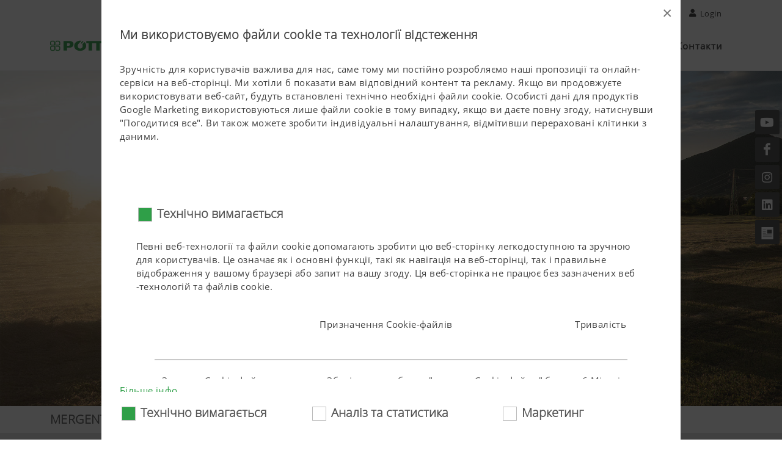

--- FILE ---
content_type: text/html; charset=utf-8
request_url: https://www.poettinger.at/uk_ua/produkte/detail/mergv/mergento-vt
body_size: 29420
content:

<!DOCTYPE html>
<html dir="ltr" lang="uk">
<head>
    
<title>MERGENTO VT Причіпні стрічкові валкувачі зі змінною укладкою | PÖTTINGER Україна</title>
<meta http-equiv="content-type" content="text/html; charset=utf-8" />
<meta name="author" content="PÖTTINGER Landtechnik GmbH" />
<meta name="viewport" content="width=device-width, initial-scale=1" />
<meta property="og:title" content="MERGENTO VT Причіпні стрічкові валкувачі зі змінною укладкою | PÖTTINGER Україна" />

    <meta property="og:type" content="website" />
<meta property="og:url" content="https://www.poettinger.at/uk_ua/produkte/detail/mergv/mergento-vt" />
<link rel="canonical" href="https://www.poettinger.at/uk_ua/produkte/detail/mergv/mergento-vt" />

<link rel="icon" type="image/x-icon" href="https://www.poettinger.at/icons/favicon.png">
<link rel="apple-touch-icon" href="https://www.poettinger.at/icons/apple-touch-icon-180x180.png" sizes="180x180">


<link rel="preload" as="font" type="font/woff" href="https://www.poettinger.at/css/fonts/open-sans_light_ext.woff" crossorigin />
<link rel="preload" as="font" type="font/woff" href="https://www.poettinger.at/css/fonts/open-sans_ext.woff" crossorigin />

<meta name="msapplication-TileImage" content="/icons/win8-tile-144x144.png">
<meta name="msapplication-TileColor" content="#2f9f48">
<meta name="msapplication-navbutton-color" content="#2f9f48">
<meta name="application-name" content="PÖTTINGER Landtechnik GmbH" />
<meta name="msapplication-tooltip" content="PÖTTINGER Landtechnik GmbH" />
<meta name="apple-mobile-web-app-title" content="PÖTTINGER Landtechnik GmbH" />

<meta name="msapplication-square310x310logo" content="/icons/win8-tile-310x310.png">
<!-- Stylesheets ============================================= -->
<link rel="stylesheet" href="https://www.poettinger.at/canvas65/css/bootstrap.css" type="text/css" />
<link rel="stylesheet" href="https://www.poettinger.at/canvas65/style.css" type="text/css" />
<link rel="stylesheet" href="https://www.poettinger.at/canvas65/css/font-icons.css" type="text/css" />
<link rel="stylesheet" href="https://www.poettinger.at/canvas65/css/custom.css?v=9" type="text/css" />
<link rel="stylesheet" href="/homepage2023/css/GridComponent.css" />
<link rel="stylesheet" href="/homepage2023/css/PortfolioComponent.css" />

<script src="https://kit.fontawesome.com/3f6f22a5d4.js" crossorigin="anonymous"></script>
<script src="https://www.poettinger.at/canvas65/js/jquery.js"></script>
    <script>
        (function (w, d, s, l, i) {
            w[l] = w[l] || []; w[l].push({
                'gtm.start':
                    new Date().getTime(), event: 'gtm.js'
            }); var f = d.getElementsByTagName(s)[0],
                j = d.createElement(s), dl = l != 'dataLayer' ? '&l=' + l : ''; j.async = true; j.src =
                    'https://www.googletagmanager.com/gtm.js?id=' + i + dl; f.parentNode.insertBefore(j, f);
        })(window, document, 'script', 'dataLayer', 'GTM-KVNVSNG');

    </script>
    <!-- Google tag (gtag.js) -->
    <script async src="https://www.googletagmanager.com/gtag/js?id=G-0X9Q1KXYMH"></script>
    <script>
        window.dataLayer = window.dataLayer || [];
        function gtag() { dataLayer.push(arguments); }
        gtag('js', new Date());

        gtag('config', 'G-0X9Q1KXYMH');
    </script>


    
</head>
<body class="stretched sticky-responsive-menu sticky-responsive-pagemenu" data-bs-spy="scroll" data-bs-target="#navbar-pagemenu" data-bs-offset="0">
    <!-- Document Wrapper
    ============================================= -->
    <div b-828oy1ek9u id="wrapper" class="clearfix">

    <!-- Top Bar ============================================= -->
    <div id="top-bar" class="d-print-none">
        <div class="container clearfix">
            <div class="row justify-content-between">
                <div class="col-12 col-md-auto"></div>
                <div class="col-12 col-md-auto">
                    <!-- Top Links
                    ============================================= -->
                    <div class="top-links on-click">
                        <ul class="top-links-container" style="justify-content:flex-end">
                            <li class="top-links-item"><a href="https://www.mypoettinger.com" target="_blank" rel="noopener">MyPÖTTINGER</a></li>
                            <li class="top-links-item"><a href="#" id="sprachwechsel" class="side-panel-trigger" onclick="setSideBar('land')">Україна</a></li>
                            <li class="top-links-item"><a href="#" class="side-panel-trigger" onclick="setSideBar('login')"><i class="icon-user"></i> Login</a></li>
                        </ul>
                    </div><!-- .top-links end -->
                </div>
            </div>
        </div>
    </div>
    <!-- #top-bar end -->
<!-- Header
============================================= -->
<header id="header" class="static-sticky header-size-md" data-sticky-class="not-dark" data-responsive-class="not-dark" data-sticky-shrink="false">
    <div id="header-wrap">
        <div class="container">
            <div class="header-row">
                    <!-- Logo         ============================================= -->
                    <div id="logo">
                        <a href="https://www.poettinger.at/uk_ua/" class="standard-logo" data-dark-logo="/img/logo/logo_poettinger.svg"><img src="/img/logo/logo_poettinger.svg" alt="PÖTTINGER Landtechnik" style="max-width: 170px !important; max-height: 60px !important; width: auto;"></a>
                        <a href="https://www.poettinger.at/uk_ua/" class="retina-logo" data-dark-logo="/img/logo/logo_poettinger.svg"><img src="/img/logo/logo_poettinger.svg" alt="PÖTTINGER Landtechnik" style="max-width: 170px !important; max-height: 60px !important; width: auto;"></a>
                    </div>
                    <!-- #logo end -->
                    <!-- Primary Navigation
                    ============================================= -->
                    <div id="primary-menu-trigger">
                        <svg class="svg-trigger" viewBox="0 0 100 100">
                            <path d="m 30,33 h 40 c 3.722839,0 7.5,3.126468 7.5,8.578427 0,5.451959 -2.727029,8.421573 -7.5,8.421573 h -20"></path>
                            <path d="m 30,50 h 40"></path>
                            <path d="m 70,67 h -40 c 0,0 -7.5,-0.802118 -7.5,-8.365747 0,-7.563629 7.5,-8.634253 7.5,-8.634253 h 20"></path>
                        </svg>
                    </div>
                <nav class="primary-menu with-arrows on-click order-lg-1 order-last">
                    <ul class="menu-container">
                            <li class="menu-item mega-menu" id="menuPROD">
                                <a href="#" class="menu-link"><div>Техніка</div></a>
                                <div class="mega-menu-content clearfix">
                                    <ul class="sub-menu-container mega-menu-column col-12">
                                        <li class="menu-item">
                                            <div class="widget clearfix">
                                                <div class="menuProductRow">
                                                    <h3 class="nobottommargin"><a href="https://www.poettinger.at/uk_ua/produkte/produktgruppe/gruenland">Кормозаготівля</a></h3>
                                                    <div class="row">
                                                            <div class="col center menuProductCell"><a href="https://www.poettinger.at/uk_ua/produkte/kategorie/mw/-"><img src="/img/icons/300/MW.png" class="product-icon" alt="Косарки" title="Косарки" /><br />Косарки</a></div>
                                                            <div class="col center menuProductCell"><a href="https://www.poettinger.at/uk_ua/produkte/kategorie/zk/-"><img src="/img/icons/300/ZK.png" class="product-icon" alt="Ворушилки" title="Ворушилки" /><br />Ворушилки</a></div>
                                                            <div class="col center menuProductCell"><a href="https://www.poettinger.at/uk_ua/produkte/kategorie/sk/-"><img src="/img/icons/300/SK.png" class="product-icon" alt="Валкувачі" title="Валкувачі" /><br />Валкувачі</a></div>
                                                            <div class="col center menuProductCell"><a href="https://www.poettinger.at/uk_ua/produkte/kategorie/lw/-"><img src="/img/icons/300/LW.png" class="product-icon" alt="Прес-підбирачі" title="Прес-підбирачі" /><br />Прес-підбирачі</a></div>
                                                            <div class="col center menuProductCell"><a href="https://www.poettinger.at/uk_ua/produkte/kategorie/rp/-"><img src="/img/icons/300/RP.png" class="product-icon" alt="Рулонні прес-підбирачі" title="Рулонні прес-підбирачі" /><br />Рулонні прес-підбирачі</a></div>
                                                            <div class="col center menuProductCell"><a href="https://www.poettinger.at/uk_ua/produkte/kategorie/gs/-"><img src="/img/icons/300/GS.png" class="product-icon" alt="Інша техніка по заготівлі кормів" title="Інша техніка по заготівлі кормів" /><br />Інша техніка по заготівлі кормів</a></div>
                                                        <div class="col center menuProductCell"><img src="/img/icons/300/space.png" class="product-icon" alt="-" /></div>
                                                        <div class="col center menuProductCell"><img src="/img/icons/300/space.png" class="product-icon" alt="-" /></div>
                                                        <div class="col center menuProductCell"><img src="/img/icons/300/space.png" class="product-icon" alt="-" /></div>
                                                    </div>
                                                </div>
                                                <div class="menuProductRow">
                                                    <h3 class="nobottommargin"><a href="https://www.poettinger.at/uk_ua/produkte/produktgruppe/ackerbau">Рослинництво</a></h3>
                                                    <div class="row">
                                                            <div class="col center menuProductCell"><a href="https://www.poettinger.at/uk_ua/produkte/kategorie/pf/-"><img src="/img/icons/300/PF.png" class="product-icon" alt="Плуги" title="Плуги" /><br />Плуги</a></div>
                                                            <div class="col center menuProductCell"><a href="https://www.poettinger.at/uk_ua/produkte/kategorie/gr/-"><img src="/img/icons/300/GR.png" class="product-icon" alt="Культиватори" title="Культиватори" /><br />Культиватори</a></div>
                                                            <div class="col center menuProductCell"><a href="https://www.poettinger.at/uk_ua/produkte/kategorie/se/-"><img src="/img/icons/300/SE.png" class="product-icon" alt="Дискові борони" title="Дискові борони" /><br />Дискові борони</a></div>
                                                            <div class="col center menuProductCell"><a href="https://www.poettinger.at/uk_ua/produkte/kategorie/ke/-"><img src="/img/icons/300/KE.png" class="product-icon" alt="Ротаційні борони" title="Ротаційні борони" /><br />Ротаційні борони</a></div>
                                                            <div class="col center menuProductCell"><a href="https://www.poettinger.at/uk_ua/produkte/kategorie/kk/-"><img src="/img/icons/300/KK.png" class="product-icon" alt="Короткобазові комбінації" title="Короткобазові комбінації" /><br />Короткобазові комбінації</a></div>
                                                            <div class="col center menuProductCell"><a href="https://www.poettinger.at/uk_ua/produkte/kategorie/sm/-"><img src="/img/icons/300/SM.png" class="product-icon" alt="Посівна техніка" title="Посівна техніка" /><br />Посівна техніка</a></div>
                                                            <div class="col center menuProductCell"><a href="https://www.poettinger.at/uk_ua/produkte/kategorie/kp/-"><img src="/img/icons/300/KP.png" class="product-icon" alt="Просапна техніка" title="Просапна техніка" /><br />Просапна техніка</a></div>
                                                            <div class="col center menuProductCell"><a href="https://www.poettinger.at/uk_ua/produkte/kategorie/bs/i_"><img src="/img/icons/300/BS.png" class="product-icon" alt="Iнша техніка по рослинництву" title="Iнша техніка по рослинництву" /><br />Iнша техніка по рослинництву</a></div>
                                                            <div class="col center menuProductCell"><img src="/img/icons/300/space.png" class="product-icon" alt="-" /></div>
                                                    </div>
                                                </div>
                                            </div>
                                        </li>
                                    </ul>
                                </div>
                            </li>
                        <li id="menuSERV" class="menu-item">
                            <a href="#" class="menu-link"><div>Сервіс</div></a>
                            <ul class="sub-menu-container">
                                    <li id="menuSERV_KUND" class="menu-item"><a href="https://www.poettinger.at/uk_ua/services" class="menu-link"><div>Сервіс та ремонт</div></a></li>
                                    <li id="menuSERV_ERSA" class="menu-item"><a href="https://www.poettinger.at/uk_ua/services/ersatzteile" class="menu-link"><div>Запасні та швидкозношувані частини</div></a></li>
                                <li id="menuSERV_DOWN" class="menu-item"><a href="https://www.poettinger.at/uk_ua/services/downloadcenter" class="menu-link"><div>Центр для завантаження</div></a></li>
                                <li id="menuSERV_MYPOET" class="menu-item"><a href="https://www.mypoettinger.com" class="menu-link" target="_blank" rel="noopener"><div>MyPÖTTINGER</div></a></li>
                                

                            </ul>
                        </li>
                        <li id="menuUNTE" class="menu-item">
                            <a href="#" class="menu-link"><div>Компанія</div></a>
                            <ul class="sub-menu-container">
                                    <li id="menuUNTE_PORT" class="menu-item"><a href="https://www.poettinger.at/uk_ua/unternehmen/portraet" class="menu-link"><div>КОМПАНІЯ</div></a></li>
                                    <li id="menuUNTE_JUBI" class="menu-item"><a href="https://www.poettinger.at/uk_ua/unternehmen/jubilaeum" class="menu-link"><div>150 років PÖTTINGER </div></a></li>
                                    <li id="menuUNTE_FANA" class="menu-item"><a href="https://www.poettinger.at/uk_ua/services/fanarea" class="menu-link"><div>Пам'ятні речі</div></a></li>
                                    <li id="menuUNTE_PRES" class="menu-item"><a href="https://www.poettinger.at/uk_ua/newsroom/presse" class="menu-link"><div>Преса</div></a></li>
                                    <li id="menuUNTE_TERM" class="menu-item"><a href="https://www.poettinger.at/uk_ua/unternehmen/veranstaltungen" class="menu-link"><div>Заходи</div></a></li>

                            </ul>
                        </li>
                        <li id="menuKONT" class="menu-item"><a href="https://www.poettinger.at/uk_ua/kontakt" class="menu-link"><div>Контакти</div></a></li>
                    </ul>
                </nav>
            </div>
        </div>
    </div>
    <div class="header-wrap-clone"></div>
</header><!-- #header end -->

        
    <section id="slider" class="slider-element slider-parallax revslider-wrap clearfix">
        <div class="slider-parallax-inner">
            <div id="rev_slider_k_fullwidth_wrapper" class="rev_slider_wrapper fullwidth-container" style="padding:0px;">
                <!-- START REVOLUTION SLIDER 5.1.4 fullwidth mode -->
                <div id="rev_slider_k_fullwidth" class="rev_slider fullwidthbanner" style="display:none;" data-version="5.1.4">
                    <ul>
                        <!-- SLIDE  -->
                        <li data-transition="fade" data-slotamount="1" data-masterspeed="1500" data-delay="15000" data-saveperformance="off" data-title="MERGV">
                            <!-- MAIN IMAGE -->
                            <img src="/img/landtechnik/produkte/phkey/2000/MERGV.jpg" alt="MERGV" data-bgposition="center center" class="rev-slidebg" data-no-retina>
                            <!-- LAYERS -->
                        </li>
                    </ul>
                </div>
            </div><!-- END REVOLUTION SLIDER -->
        </div>
    </section>


<style>

    iframe {
        border: none;
    }

    .owl-portfolio-desc img {
        width: 400px;
        height: 200px;
        object-fit: cover;
    }

    .read-more-wrap {
        min-height: 540px !important;
        margin-bottom: 0px !important;
    }

        .read-more-wrap .read-more-trigger {
            position: absolute;
            z-index: 100;
            top: auto;
            margin-top: 40px;
            bottom: -4px;
            left: 0px;
        }

        .read-more-wrap .read-more-mask {
            height: 130px !important;
            background-image: linear-gradient(rgba(255, 255, 255, 0), rgba(255, 255, 255, 1) 80%) !important;
        }

    .mb-3 {
        margin-bottom: 5px !important;
    }

    .owl-carousel .owl-dots .owl-dot {
        background-color: var(--main-schriftgrau) !important;
    }

        .owl-carousel .owl-dots .owl-dot.active {
            background-color: var(--main-dunkelgruen) !important;
        }

    .oc-item img {
        max-height: 240.19px;
        max-width: 360px;
        object-fit: cover !important;
    }

    .owl-item {
        background-color: white !important;
    }
</style>

<link rel="stylesheet" href="/homepage2023/css/GrassLandForageAndNoxumContentComponent.css" />

<div id="page-menu" data-mobile-sticky="true">
    <div id="page-menu-wrap">
        <div class="page-menu-row-1">
            <div class="container">
                <div class="page-menu-row">
                    <h1 class="page-menu-title text-overflow-dots">MERGENTO VT &#x41F;&#x440;&#x438;&#x447;&#x456;&#x43F;&#x43D;&#x456; &#x441;&#x442;&#x440;&#x456;&#x447;&#x43A;&#x43E;&#x432;&#x456; &#x432;&#x430;&#x43B;&#x43A;&#x443;&#x432;&#x430;&#x447;&#x456; &#x437;&#x456; &#x437;&#x43C;&#x456;&#x43D;&#x43D;&#x43E;&#x44E; &#x443;&#x43A;&#x43B;&#x430;&#x434;&#x43A;&#x43E;&#x44E;</h1>
                </div>
            </div>
        </div>

        <div class="page-menu-row-2">
            <div class="container">
                <div class="page-menu-row">
                    <div class="page-menu-title">&nbsp;</div>
                    <nav class="page-menu-nav one-page-menu">
                        <ul class="page-menu-container">
                                <li class="page-menu-item"><a href="#" data-href="#section-Benefits"><div>&#x41F;&#x435;&#x440;&#x435;&#x432;&#x430;&#x433;&#x438; &#x434;&#x43B;&#x44F; &#x43A;&#x43B;&#x456;&#x454;&#x43D;&#x442;&#x430;</div></a></li>
                                <li class="page-menu-item d-none d-sm-block">
                                    <a href="#" data-href="#section-Technology"><div>Техніка</div></a>
                                    <ul class="page-menu-sub-menu">
                                        <li class="page-menu-item"><a href="#" data-href="#section-Technology"><div>&#x422;&#x435;&#x445;&#x43D;&#x456;&#x43A;&#x430;</div></a></li>
                                            <li class="page-menu-item d-none d-sm-block"><a href="#" data-href="#section-TechnicalData"><div>Технічні дані</div></a></li>
                                    </ul>
                                </li>
                                <li class="page-menu-item d-block d-sm-none">
                                    <a href="#" data-href="#section-Technology"><div>Техніка</div></a>
                                </li>

                            <li class="page-menu-item"><a href="#" data-href="#section-MyPOETTINGER"><div>MyPÖTTINGER</div></a></li>

                                <li class="page-menu-item d-none d-sm-block">
                                    <a href="#" data-href="#section-Media"><div>&#x41D;&#x43E;&#x441;&#x456;&#x457; &#x456;&#x43D;&#x444;&#x43E;&#x440;&#x43C;&#x430;&#x446;&#x456;&#x457;</div></a>
                                    <ul class="page-menu-sub-menu">
                                            <li class="page-menu-item"><a href="#" data-href="#section-Videos"><div>&#x412;&#x456;&#x434;&#x435;&#x43E;</div></a></li>
                                            <li class="page-menu-item"><a href="#" data-href="#section-Brochures"><div>&#x41F;&#x440;&#x43E;&#x441;&#x43F;&#x435;&#x43A;&#x442;&#x438;</div></a></li>
                                            <li class="page-menu-item"><a href="#" data-href="#section-Animations"><div>3D-&#x430;&#x43D;&#x456;&#x43C;&#x430;&#x446;&#x456;&#x457;</div></a></li>
                                            <li class="page-menu-item"><a href="#" data-href="#section-Images"><div>&#x424;&#x43E;&#x442;&#x43E;&#x433;&#x430;&#x43B;&#x435;&#x440;&#x435;&#x44F;</div></a></li>
                                    </ul>
                                </li>
                                <li class="page-menu-item d-block d-sm-none">
                                    <a href="#" data-href="#section-Media"><div>&#x41D;&#x43E;&#x441;&#x456;&#x457; &#x456;&#x43D;&#x444;&#x43E;&#x440;&#x43C;&#x430;&#x446;&#x456;&#x457;</div></a>
                                </li>

                                <li class="page-menu-item d-none d-sm-block"><a href="#" data-href="#section-quality"><div>Якість</div></a></li>
                        </ul>
                    </nav>
                    <div id="page-menu-trigger"><i class="icon-chevron-down"></i></div>
                </div>
            </div>
        </div>
    </div>
</div>
<section id="content" class="produktContent">
    <div class="content-wrap nobottompadding" data-spy="scroll" data-offset="0">
        <div class="container clearfix mb-5">
            <div class="d-none d-sm-block">
                <div class="row">
                    <div class="col-md-5 align-items-stretch">
                        <p><div class="section1"><h2></h2><p>Ласкаво просимо в зовсім інший світ валкування. MERGENTO VT 9220 являє собою нове покоління валкоутворення. Нові стрічкові валкувачі від PÖTTINGER із робочою шириною до <span class="unit">9,2&nbsp;м</span> при укладанні центрального валка або до <span class="unit">8,6&nbsp;м</span> при укладанні бічного валка поєднують максимальну універсальність використання та унікальну експлуатаційну надійність на всіх видах культур із найвищою якістю корму. Справжній універсал.</p></div></p>
                        <div class="">
                                <a href="#section-Videos" data-href="#section-Videos" class="button button-rounded button-gray"><img alt="Video abspielen" src="/img/symbols/Icon_Play_32.png" style="width: 28px;" /> &#x412;&#x456;&#x434;&#x435;&#x43E;</a>
                                <a href="#section-Brochures" data-href="#section-Brochures" class="button button-rounded button-gray"><img alt="Prospekte" src="/img/symbols/Icon_Prospekte_32.png" style="width: 28px;" /> &#x41F;&#x440;&#x43E;&#x441;&#x43F;&#x435;&#x43A;&#x442;&#x438;</a>
                        </div>

                    </div>

                        <div class="col-md-7 align-items-stretch">
                            <iframe title="Produktvideo" src="https://www.youtube-nocookie.com/embed/79zKMyvN-ms?wmode=opaque&HD=1&modestbranding=1&rel=0&showinfo=0&theme=light&color=white" width="560" height="315"></iframe>
                        </div>

                </div>
            </div>

            <div class="d-block d-sm-none">
                <p><div class="section1"><h2></h2><p>Ласкаво просимо в зовсім інший світ валкування. MERGENTO VT 9220 являє собою нове покоління валкоутворення. Нові стрічкові валкувачі від PÖTTINGER із робочою шириною до <span class="unit">9,2&nbsp;м</span> при укладанні центрального валка або до <span class="unit">8,6&nbsp;м</span> при укладанні бічного валка поєднують максимальну універсальність використання та унікальну експлуатаційну надійність на всіх видах культур із найвищою якістю корму. Справжній універсал.</p></div></p>
                <div style="margin-top:15px;">
                        <span style="margin-right:20px;"><a href="#section-Videos" data-href="#section-Videos" class="button button-rounded button-gray"><img alt="Video abspielen" src="/img/symbols/Icon_Play_32.png" style="width: 28px;" /> &#x412;&#x456;&#x434;&#x435;&#x43E;</a></span>
                        <a href="#section-Brochures" data-href="#section-Brochures" class="button button-rounded button-gray"><img alt="Prospekte" src="/img/symbols/Icon_Prospekte_32.png" style="width: 28px;" /> &#x41F;&#x440;&#x43E;&#x441;&#x43F;&#x435;&#x43A;&#x442;&#x438;</a>
                </div>
                    <div style="margin-top:15px;"><iframe title="Produktvideo" src="https://www.youtube-nocookie.com/embed/79zKMyvN-ms?wmode=opaque&HD=1&modestbranding=1&rel=0&showinfo=0&theme=light&color=white" width="560" height="315"></iframe></div>
            </div>
        </div>


            <section id="section-Benefits" class="page-section page-title-dark page-title-center nopadding">
                <div class="container clearfix">
                    <h2 class="trennerH2">&#x41F;&#x435;&#x440;&#x435;&#x432;&#x430;&#x433;&#x438; &#x434;&#x43B;&#x44F; &#x43A;&#x43B;&#x456;&#x454;&#x43D;&#x442;&#x430;</h2>

                        <div id="portfolio" class="portfolio row">
                            <div class="video-pictures-grid-container">
                                    
<article class="portfolio-item   ">

    <a href="https://www.poettinger.at/uk_ua/produkte/detailtexthl/MERGV/kv/4/" data-lightbox="ajax" id="KV4">

        <div class="portfolio-hover">
            <div class="portfolio-image" style="min-height: ; max-height:282px;">
                    <img src="/img/mediapool/assets/61443/800/MERGENTO_VT_9220_Stall.jpg" alt="Найкращий корм " title="Найкращий корм " onerror="this.src='/img/landtechnik/produkte/phkey/technik/default.png'" />

            </div>
            <div class="portfolio-desc " style="max-height:300px; min-height:110px;">
                <h3 class="setDots">Найкращий корм  <i class="icon-angle-right portfolio-arrowInline"></i></h3>

                <p class="setColor setDots">
                </p>
                        <p class="card-text mt-1 setColor setDots"></p>
            </div>
        </div>
    </a>


</article>
                                    
<article class="portfolio-item   ">

    <a href="https://www.poettinger.at/uk_ua/produkte/detailtexthl/MERGV/kv/5/" data-lightbox="ajax" id="KV5">

        <div class="portfolio-hover">
            <div class="portfolio-image" style="min-height: ; max-height:282px;">
                    <img src="/img/mediapool/assets/62074/800/MERGENTO_VT_9220_MasseyFerguson_369-372-1.jpg" alt="Надійність роботи" title="Надійність роботи" onerror="this.src='/img/landtechnik/produkte/phkey/technik/default.png'" />

            </div>
            <div class="portfolio-desc " style="max-height:300px; min-height:110px;">
                <h3 class="setDots">Надійність роботи <i class="icon-angle-right portfolio-arrowInline"></i></h3>

                <p class="setColor setDots">
                </p>
                        <p class="card-text mt-1 setColor setDots"></p>
            </div>
        </div>
    </a>


</article>
                                    
<article class="portfolio-item   ">

    <a href="https://www.poettinger.at/uk_ua/produkte/detailtexthl/MERGV/kv/6/" data-lightbox="ajax" id="KV6">

        <div class="portfolio-hover">
            <div class="portfolio-image" style="min-height: ; max-height:282px;">
                    <img src="/img/mediapool/assets/53556/800/MERGENTO_VT_9220_NewHolland_zwei_Einzelschwade_2.jpg" alt="Універсальність використання " title="Універсальність використання " onerror="this.src='/img/landtechnik/produkte/phkey/technik/default.png'" />

            </div>
            <div class="portfolio-desc " style="max-height:300px; min-height:110px;">
                <h3 class="setDots">Універсальність використання  <i class="icon-angle-right portfolio-arrowInline"></i></h3>

                <p class="setColor setDots">
                </p>
                        <p class="card-text mt-1 setColor setDots"></p>
            </div>
        </div>
    </a>


</article>
                                    
<article class="portfolio-item   ">

    <a href="https://www.poettinger.at/uk_ua/produkte/detailtexthl/MERGV/kv/7/" data-lightbox="ajax" id="KV7">

        <div class="portfolio-hover">
            <div class="portfolio-image" style="min-height: ; max-height:282px;">
                    <img src="/img/mediapool/assets/53602/800/MERGENTO_VT_9220_JohnDeere_Bodenanpassung_3.jpg" alt="Найкраще копіювання поверхні поля " title="Найкраще копіювання поверхні поля " onerror="this.src='/img/landtechnik/produkte/phkey/technik/default.png'" />

            </div>
            <div class="portfolio-desc " style="max-height:300px; min-height:110px;">
                <h3 class="setDots">Найкраще копіювання поверхні поля  <i class="icon-angle-right portfolio-arrowInline"></i></h3>

                <p class="setColor setDots">
                </p>
                        <p class="card-text mt-1 setColor setDots"></p>
            </div>
        </div>
    </a>


</article>
                                    
<article class="portfolio-item   ">

    <a href="https://www.poettinger.at/uk_ua/produkte/detailtexthl/MERGV/kv/8/" data-lightbox="ajax" id="KV8">

        <div class="portfolio-hover">
            <div class="portfolio-image" style="min-height: ; max-height:282px;">
                    <img src="/img/mediapool/assets/53620/800/MERGENTO_VT_9220_MasseyFerguson_Vorgewende_SAT.jpg" alt="Комфорт і надійність" title="Комфорт і надійність" onerror="this.src='/img/landtechnik/produkte/phkey/technik/default.png'" />

            </div>
            <div class="portfolio-desc " style="max-height:300px; min-height:110px;">
                <h3 class="setDots">Комфорт і надійність <i class="icon-angle-right portfolio-arrowInline"></i></h3>

                <p class="setColor setDots">
                </p>
                        <p class="card-text mt-1 setColor setDots"></p>
            </div>
        </div>
    </a>


</article>

                            </div>
                        </div>
                </div>
                <br /><br />
            </section>

        <section id="section-Technology" class="page-section page-title-dark page-title-center nopadding">
                    <div class="trenner">
                        <img src="/img/2018/page-title_technik_1920.jpg" title="&#x422;&#x435;&#x445;&#x43D;&#x456;&#x43A;&#x430;" alt="&#x422;&#x435;&#x445;&#x43D;&#x456;&#x43A;&#x430;">
                    </div>
                    <div class="container clearfix">

                        <h2 class="trennerH2">&#x422;&#x435;&#x445;&#x43D;&#x456;&#x43A;&#x430;</h2>
                            <div id="portfolio" class="portfolio row">
                                <div class="video-pictures-grid-container">

                                        
<article class="portfolio-item   ">

    <a href="https://www.poettinger.at/uk_ua/produkte/detailtexthl/MERGV/th/7/" data-lightbox="ajax" id="TH7">

        <div class="portfolio-hover">
            <div class="portfolio-image" style="min-height: ; max-height:282px;">
                    <img src="/img/mediapool/assets/62288/800/03_Mergento_9220VT_Kurvenbahn0001.jpg" alt="Підбирач" title="Підбирач" onerror="this.src='/img/landtechnik/default-news.png'" />

            </div>
                <div class="produkte3dSymbol" title="3d Animation"></div>
            <div class="portfolio-desc " style="max-height:300px; min-height:110px;">
                <h3 class="setDots">Підбирач <i class="icon-angle-right portfolio-arrowInline"></i></h3>

                <p class="setColor setDots">
                </p>
                        <p class="card-text mt-1 setColor setDots"></p>
            </div>
        </div>
    </a>


</article>
                                        
<article class="portfolio-item   ">

    <a href="https://www.poettinger.at/uk_ua/produkte/detailtexthl/MERGV/th/8/" data-lightbox="ajax" id="TH8">

        <div class="portfolio-hover">
            <div class="portfolio-image" style="min-height: ; max-height:282px;">
                    <img src="/img/mediapool/assets/62701/800/04_MERGENTO_9220VT_Rollenniederhalter_gross_02.jpg" alt="Роликовий притискач маси" title="Роликовий притискач маси" onerror="this.src='/img/landtechnik/default-news.png'" />

            </div>
            <div class="portfolio-desc " style="max-height:300px; min-height:110px;">
                <h3 class="setDots">Роликовий притискач маси <i class="icon-angle-right portfolio-arrowInline"></i></h3>

                <p class="setColor setDots">
                </p>
                        <p class="card-text mt-1 setColor setDots"></p>
            </div>
        </div>
    </a>


</article>
                                        
<article class="portfolio-item   ">

    <a href="https://www.poettinger.at/uk_ua/produkte/detailtexthl/MERGV/th/9/" data-lightbox="ajax" id="TH9">

        <div class="portfolio-hover">
            <div class="portfolio-image" style="min-height: ; max-height:282px;">
                    <img src="/img/mediapool/assets/62309/800/05_MERGENTO_9220VT_Querfoerderband_gross.jpg" alt="Поперечні стрічкові транспортери" title="Поперечні стрічкові транспортери" onerror="this.src='/img/landtechnik/default-news.png'" />

            </div>
            <div class="portfolio-desc " style="max-height:300px; min-height:110px;">
                <h3 class="setDots">Поперечні стрічкові транспортери <i class="icon-angle-right portfolio-arrowInline"></i></h3>

                <p class="setColor setDots">
                </p>
                        <p class="card-text mt-1 setColor setDots"></p>
            </div>
        </div>
    </a>


</article>
                                        
<article class="portfolio-item   ">

    <a href="https://www.poettinger.at/uk_ua/produkte/detailtexthl/MERGV/th/10/" data-lightbox="ajax" id="TH10">

        <div class="portfolio-hover">
            <div class="portfolio-image" style="min-height: ; max-height:282px;">
                    <img src="/img/mediapool/assets/38944/800/07_MERGENTO_9220VT_Gleitrollen.jpg" alt="Копіювальні ролики " title="Копіювальні ролики " onerror="this.src='/img/landtechnik/default-news.png'" />

            </div>
            <div class="portfolio-desc " style="max-height:300px; min-height:110px;">
                <h3 class="setDots">Копіювальні ролики  <i class="icon-angle-right portfolio-arrowInline"></i></h3>

                <p class="setColor setDots">
                </p>
                        <p class="card-text mt-1 setColor setDots"></p>
            </div>
        </div>
    </a>


</article>
                                        
<article class="portfolio-item   ">

    <a href="https://www.poettinger.at/uk_ua/produkte/detailtexthl/MERGV/th/11/" data-lightbox="ajax" id="TH11">

        <div class="portfolio-hover">
            <div class="portfolio-image" style="min-height: ; max-height:282px;">
                    <img src="/img/mediapool/assets/38947/800/08_MERGENTO_9220VT_Querpendelung.jpg" alt="Повністю шарнірна центральна підвіска " title="Повністю шарнірна центральна підвіска " onerror="this.src='/img/landtechnik/default-news.png'" />

            </div>
            <div class="portfolio-desc " style="max-height:300px; min-height:110px;">
                <h3 class="setDots">Повністю шарнірна центральна підвіска  <i class="icon-angle-right portfolio-arrowInline"></i></h3>

                <p class="setColor setDots">
                </p>
                        <p class="card-text mt-1 setColor setDots"></p>
            </div>
        </div>
    </a>


</article>
                                        
<article class="portfolio-item   ">

    <a href="https://www.poettinger.at/uk_ua/produkte/detailtexthl/MERGV/th/12/" data-lightbox="ajax" id="TH12">

        <div class="portfolio-hover">
            <div class="portfolio-image" style="min-height: ; max-height:282px;">
                    <img src="/img/mediapool/assets/62318/800/MERGENTO_VT9220_Oeltank.jpg" alt="Гідравлічний привод" title="Гідравлічний привод" onerror="this.src='/img/landtechnik/default-news.png'" />

            </div>
            <div class="portfolio-desc " style="max-height:300px; min-height:110px;">
                <h3 class="setDots">Гідравлічний привод <i class="icon-angle-right portfolio-arrowInline"></i></h3>

                <p class="setColor setDots">
                </p>
                        <p class="card-text mt-1 setColor setDots"></p>
            </div>
        </div>
    </a>


</article>
                                        
<article class="portfolio-item   ">

    <a href="https://www.poettinger.at/uk_ua/produkte/detailtexthl/MERGV/th/13/" data-lightbox="ajax" id="TH13">

        <div class="portfolio-hover">
            <div class="portfolio-image" style="min-height: ; max-height:282px;">
                    <img src="/img/mediapool/assets/62319/800/01_Mergento_gesamt_oben.jpg" alt="Навіска та шасі" title="Навіска та шасі" onerror="this.src='/img/landtechnik/default-news.png'" />

            </div>
            <div class="portfolio-desc " style="max-height:300px; min-height:110px;">
                <h3 class="setDots">Навіска та шасі <i class="icon-angle-right portfolio-arrowInline"></i></h3>

                <p class="setColor setDots">
                </p>
                        <p class="card-text mt-1 setColor setDots"></p>
            </div>
        </div>
    </a>


</article>
                                        
<article class="portfolio-item   ">

    <a href="https://www.poettinger.at/uk_ua/produkte/detailtexthl/MERGV/th/15/" data-lightbox="ajax" id="TH15">

        <div class="portfolio-hover">
            <div class="portfolio-image" style="min-height: ; max-height:282px;">
                    <img src="/img/mediapool/assets/150762/800/MERGENTO_Bedienung_2024.jpg" alt="Термінал керування " title="Термінал керування " onerror="this.src='/img/landtechnik/default-news.png'" />

            </div>
            <div class="portfolio-desc " style="max-height:300px; min-height:110px;">
                <h3 class="setDots">Термінал керування  <i class="icon-angle-right portfolio-arrowInline"></i></h3>

                <p class="setColor setDots">
                </p>
                        <p class="card-text mt-1 setColor setDots"></p>
            </div>
        </div>
    </a>


</article>
                                </div>
                            </div>
                    </div>
                <div class="container clearfix" id="section-TechnicalData">
                    <h2>Технічні дані</h2>

                        <div class="d-none d-sm-block">
                            <div class="mb-3 mx-2">
                                <table class='table table-sm table-striped mb-5 mt-3'><thead><tr class='row'><th class='col-sm-2'>&nbsp;</th><th class='col-sm-2'>MERGENTO VT 9220</th><th class='col-sm-2'></th><th class='col-sm-2'></th><th class='col-sm-2'></th><th class='col-sm-2'></th></tr></thead><tbody><tr class='row'><td class='col-sm-2'><strong>Робоча ширина з центральною укладкою DIN</strong></td><td class='col-sm-2'>8 - 9,2&nbsp;м</td><td class='col-sm-2'></td><td class='col-sm-2'></td><td class='col-sm-2'></td><td class='col-sm-2'></td></tr><tr class='row'><td class='col-sm-2'><strong>Робоча ширина з боковою укладкою DIN</strong></td><td class='col-sm-2'>7,6 - 8,6&nbsp;м</td><td class='col-sm-2'></td><td class='col-sm-2'></td><td class='col-sm-2'></td><td class='col-sm-2'></td></tr><tr class='row'><td class='col-sm-2'><strong>Кількість секцій валкувача</strong></td><td class='col-sm-2'>2&nbsp;Шт.</td><td class='col-sm-2'></td><td class='col-sm-2'></td><td class='col-sm-2'></td><td class='col-sm-2'></td></tr><tr class='row'><td class='col-sm-2'><strong>Ширина підбирача DIN</strong></td><td class='col-sm-2'>3,7&nbsp;м</td><td class='col-sm-2'></td><td class='col-sm-2'></td><td class='col-sm-2'></td><td class='col-sm-2'></td></tr><tr class='row'><td class='col-sm-2'><strong>Ширина валка центральний валок</strong></td><td class='col-sm-2'>0,8 - 2&nbsp;м</td><td class='col-sm-2'></td><td class='col-sm-2'></td><td class='col-sm-2'></td><td class='col-sm-2'></td></tr><tr class='row'><td class='col-sm-2'><strong>Ширина валка боковий валок з фартухом</strong></td><td class='col-sm-2'>0,4 - 1,4&nbsp;м</td><td class='col-sm-2'></td><td class='col-sm-2'></td><td class='col-sm-2'></td><td class='col-sm-2'></td></tr><tr class='row'><td class='col-sm-2'><strong>Варіанти розміщення валків</strong></td><td class='col-sm-2'>Центральний валок, боковий валок, два валка, центральний та бокові валки&nbsp;</td><td class='col-sm-2'></td><td class='col-sm-2'></td><td class='col-sm-2'></td><td class='col-sm-2'></td></tr><tr class='row'><td class='col-sm-2'><strong>Транспортна ширина</strong></td><td class='col-sm-2'>3&nbsp;м</td><td class='col-sm-2'></td><td class='col-sm-2'></td><td class='col-sm-2'></td><td class='col-sm-2'></td></tr><tr class='row'><td class='col-sm-2'><strong>Транспортна висота</strong></td><td class='col-sm-2'>3,99&nbsp;м</td><td class='col-sm-2'></td><td class='col-sm-2'></td><td class='col-sm-2'></td><td class='col-sm-2'></td></tr><tr class='row'><td class='col-sm-2'><strong>Транспортна довжина</strong></td><td class='col-sm-2'>5,8&nbsp;м</td><td class='col-sm-2'></td><td class='col-sm-2'></td><td class='col-sm-2'></td><td class='col-sm-2'></td></tr><tr class='row'><td class='col-sm-2'><strong>Висота під час зберігання</strong></td><td class='col-sm-2'>3,99&nbsp;м</td><td class='col-sm-2'></td><td class='col-sm-2'></td><td class='col-sm-2'></td><td class='col-sm-2'></td></tr><tr class='row'><td class='col-sm-2'><strong>Швидкість обертання приводного механізму</strong></td><td class='col-sm-2'>540&nbsp;об./хв.</td><td class='col-sm-2'></td><td class='col-sm-2'></td><td class='col-sm-2'></td><td class='col-sm-2'></td></tr><tr class='row'><td class='col-sm-2'><strong>Вага</strong></td><td class='col-sm-2'>4750&nbsp;кг</td><td class='col-sm-2'></td><td class='col-sm-2'></td><td class='col-sm-2'></td><td class='col-sm-2'></td></tr><tr class='row'><td class='col-sm-2'><strong>Необхідна потужність</strong></td><td class='col-sm-2'>90&nbsp;к.с.</td><td class='col-sm-2'></td><td class='col-sm-2'></td><td class='col-sm-2'></td><td class='col-sm-2'></td></tr><tr class='row'><td class='col-sm-2'><strong>Тип зчеплення</strong></td><td class='col-sm-2'>Причіпний&nbsp;</td><td class='col-sm-2'></td><td class='col-sm-2'></td><td class='col-sm-2'></td><td class='col-sm-2'></td></tr><tr class='row'><td class='col-sm-2'><strong>Шини транспортного шасі</strong></td><td class='col-sm-2'>400/70-20&nbsp;</td><td class='col-sm-2'></td><td class='col-sm-2'></td><td class='col-sm-2'></td><td class='col-sm-2'></td></tr><tr class='row'><td class='col-sm-2'><strong>Копіювання секцій підбирача</strong></td><td class='col-sm-2'>Роликове шасі&nbsp;</td><td class='col-sm-2'></td><td class='col-sm-2'></td><td class='col-sm-2'></td><td class='col-sm-2'></td></tr><tr class='row'><td class='col-sm-2'><strong>Налаштування висоти підбирача</strong></td><td class='col-sm-2'>безступінчасто з кожного боку&nbsp;</td><td class='col-sm-2'></td><td class='col-sm-2'></td><td class='col-sm-2'></td><td class='col-sm-2'></td></tr></tbody></table>
                            </div>
                        </div>
                        <div class="d-block d-sm-none">
                            <div class="mb-3">
                                <div class='toggle toggle-bg'>  <div class='toggle-header'>    <div class='toggle-icon'><i class='toggle-closed icon-angle-right1'></i><i class='toggle-open icon-angle-down1'></i></div>    <div class='toggle-title'>MERGENTO VT 9220</div>  </div>  <div class='toggle-content'><table class='table table-sm table-striped mb-5 mt-3'><tbody><tr><td><strong>Робоча ширина з центральною укладкою DIN</strong></td><td>8 - 9,2&nbsp;м</td></tr><tr><td><strong>Робоча ширина з боковою укладкою DIN</strong></td><td>7,6 - 8,6&nbsp;м</td></tr><tr><td><strong>Кількість секцій валкувача</strong></td><td>2&nbsp;Шт.</td></tr><tr><td><strong>Ширина підбирача DIN</strong></td><td>3,7&nbsp;м</td></tr><tr><td><strong>Ширина валка центральний валок</strong></td><td>0,8 - 2&nbsp;м</td></tr><tr><td><strong>Ширина валка боковий валок з фартухом</strong></td><td>0,4 - 1,4&nbsp;м</td></tr><tr><td><strong>Варіанти розміщення валків</strong></td><td>Центральний валок, боковий валок, два валка, центральний та бокові валки&nbsp;</td></tr><tr><td><strong>Транспортна ширина</strong></td><td>3&nbsp;м</td></tr><tr><td><strong>Транспортна висота</strong></td><td>3,99&nbsp;м</td></tr><tr><td><strong>Транспортна довжина</strong></td><td>5,8&nbsp;м</td></tr><tr><td><strong>Висота під час зберігання</strong></td><td>3,99&nbsp;м</td></tr><tr><td><strong>Швидкість обертання приводного механізму</strong></td><td>540&nbsp;об./хв.</td></tr><tr><td><strong>Вага</strong></td><td>4750&nbsp;кг</td></tr><tr><td><strong>Необхідна потужність</strong></td><td>90&nbsp;к.с.</td></tr><tr><td><strong>Тип зчеплення</strong></td><td>Причіпний&nbsp;</td></tr><tr><td><strong>Шини транспортного шасі</strong></td><td>400/70-20&nbsp;</td></tr><tr><td><strong>Копіювання секцій підбирача</strong></td><td>Роликове шасі&nbsp;</td></tr><tr><td><strong>Налаштування висоти підбирача</strong></td><td>безступінчасто з кожного боку&nbsp;</td></tr></tbody></table></div></div>
                            </div>
                        </div>
                </div>
        </section>
        <br />
        <br />



        <section id="section-MyPOETTINGER" class="page-section page-title-dark page-title-center nopadding">
                <div class="trenner">
                    <img src="/img/sectionTitle/MyPoettinger_2000x1000.jpg" title="MY POETTINGER" alt="MY POETTINGER">
                </div>
            <div class="container clearfix">
                <h2 class="trennerH2">MyPÖTTINGER</h2>
                <br />
                <ul>
	<li>Отримайте цінну інформацію та поради щодо будь-яких машин PÖTTINGER</li>
	<li>Індивідуальна інформація щодо ваших машин PÖTTINGER у розділі «Мої машини».</li>
	<li>Інструкції з експлуатації, списки запасних частин, інформація про технічне обслуговування, а також усі технічні деталі доступні онлайн</li>
	<li>Документи щодо будь-яких машин PÖTTINGER, виготовлених після 1997 року, доступні онлайн</li>
</ul>

                <br />
                <a href="https://www.mypoettinger.com" target="_blank" rel="noopener" class="button button-border button-rounded button-green">www.mypoettinger.com</a>
            </div>
            <br /><br />
        </section>



            <section id="section-Media" class="page-section page-title-dark page-title-center nopadding mb-5">
                    <div class="trenner">
                        <img src="/img/2018/page-title_medien_1920.jpg" title="Medien" alt="Medien">
                    </div>
                <div class="container clearfix page-menu-bottom-grayline">
                    <h2 class="trennerH2">&#x41D;&#x43E;&#x441;&#x456;&#x457; &#x456;&#x43D;&#x444;&#x43E;&#x440;&#x43C;&#x430;&#x446;&#x456;&#x457;</h2>
                </div>

                    
<style>

    #ytPlayer {
        border: none;
    }

</style>

<div class="notopmargin noborder" id="section-Videos">
    <div class="container clearfix">
        <h2>&#x412;&#x456;&#x434;&#x435;&#x43E;</h2>

        <div data-action="videoGallery" class="video-gallery container" data-now-playing="Läuft gerade">
            <div class="row nopadding">
                    <div class="col-md-9 col-xs-12 main-video nopadding">
                        <div class="video-player-comp video-wrapper">
                            <iframe id="ytPlayer" width="560" height="315" src="https://www.youtube-nocookie.com/embed/3VCxDUd70p8?rel=0" allowfullscreen title="YouTube Video"></iframe>
                        </div>
                    </div>
               
                <div class="col-md-3 col-xs-12 playlist" id="videoPlaylist">
                    <div class="playlist-items" style="padding-top:20px;">
                        
                                <div class="playlist-image mb-2 active" data-href="https://www.youtube-nocookie.com/embed/3VCxDUd70p8?rel=0">
                                    <img src="https://i1.ytimg.com/vi/3VCxDUd70p8/mqdefault.jpg" alt="Farmer Matteo Valinotto shows the MERGENTO VT 9220 in action" title="Farmer Matteo Valinotto shows the MERGENTO VT 9220 in action" /><br />
                                    Farmer Matteo Valinotto shows the MERGENTO VT 9220 in action
                                </div>
                                <div class="playlist-image mb-2 " data-href="https://www.youtube-nocookie.com/embed/paSBUFRr_TY?rel=0">
                                    <img src="https://i1.ytimg.com/vi/paSBUFRr_TY/mqdefault.jpg" alt="Sebastian Antersberger shows the MERGENTO VT 9220 in action" title="Sebastian Antersberger shows the MERGENTO VT 9220 in action" /><br />
                                    Sebastian Antersberger shows the MERGENTO VT 9220 in action
                                </div>
                                <div class="playlist-image mb-2 " data-href="https://www.youtube-nocookie.com/embed/25I1dM6NuQQ?rel=0">
                                    <img src="https://i1.ytimg.com/vi/25I1dM6NuQQ/mqdefault.jpg" alt="Juan Carlos &amp; Jose Villamide share their experience with P&#xD6;TTINGER grassland &amp; harvesting technology" title="Juan Carlos &amp; Jose Villamide share their experience with P&#xD6;TTINGER grassland &amp; harvesting technology" /><br />
                                    Juan Carlos & Jose Villamide share their experience with PÖTTINGER grassland & harvesting technology
                                </div>
                                <div class="playlist-image mb-2 " data-href="https://www.youtube-nocookie.com/embed/DFwSoICmwC4?rel=0">
                                    <img src="https://i1.ytimg.com/vi/DFwSoICmwC4/mqdefault.jpg" alt="MERGENTO merger - Your advantages" title="MERGENTO merger - Your advantages" /><br />
                                    MERGENTO merger - Your advantages
                                </div>
                                <div class="playlist-image mb-2 " data-href="https://www.youtube-nocookie.com/embed/79zKMyvN-ms?rel=0">
                                    <img src="https://i1.ytimg.com/vi/79zKMyvN-ms/mqdefault.jpg" alt="MERGENTO &#x441;&#x442;&#x440;&#x456;&#x447;&#x43A;&#x43E;&#x432;&#x438;&#x439; &#x432;&#x430;&#x43B;&#x43A;&#x443;&#x432;&#x430;&#x447; - &#x43F;&#x435;&#x440;&#x435;&#x432;&#x430;&#x433;&#x438;" title="MERGENTO &#x441;&#x442;&#x440;&#x456;&#x447;&#x43A;&#x43E;&#x432;&#x438;&#x439; &#x432;&#x430;&#x43B;&#x43A;&#x443;&#x432;&#x430;&#x447; - &#x43F;&#x435;&#x440;&#x435;&#x432;&#x430;&#x433;&#x438;" /><br />
                                    MERGENTO стрічковий валкувач - переваги
                                </div>
                    </div>
                </div>
            </div>
        </div>
    </div>
</div>




                    <style>
    .brochures-grid-container {
        display: grid;
        grid-template-columns: repeat(auto-fill, minmax(27em, 1fr));
    }

    .brochures-grid-container-mobile {
        display: grid;
        grid-template-columns: auto;
    }

    .owl-carousel .owl-dots .owl-dot {
        background-color: var(--main-schriftgrau) !important;
    }

        .owl-carousel .owl-dots .owl-dot.active {
            background-color: var(--main-dunkelgruen) !important;
        }

    .owl-carouselMobile .owl-item img {
        display: unset !important;
        width: auto !important;
    }

    .owl-item {
        background-color: white !important;
    }

    .brochures-detailed-grid-container-desktop {
        display: grid;
        grid-template-columns: 170px auto;
        grid-template-rows: 60px 22.5px 22.5px 54px 54px;
        gap: 10px;
        padding-bottom: 25px;
    }

    .brochures-detailed-grid-container-mobile {
        display: grid;
        grid-template-columns: 165px 170px;
        grid-template-rows: 80px 22.5px 60px;
        gap: 10px;
        padding-bottom: 25px;
    }

    .grid-item-pic {
        grid-row: span 5;
    }

    .iFrame {
        border: none;
    }
</style>

<div class="notopmargin noborder" id="section-Brochures">
    <div class="clear"></div>
    <div class="container clearfix gridContainer">
        <h2 class="">&#x41F;&#x440;&#x43E;&#x441;&#x43F;&#x435;&#x43A;&#x442;&#x438;</h2>

            <div class="brochures-grid-container">
                    
<div class="brochures-detailed-grid-container-desktop">
    <div class="grid-item-pic">
        <a href="/download/prospekte/85936/0/POETTINGER_023.uk.0823.pdf" target="_blank">
            <img class="img-prospekt-gridComponent" alt="Стрічковий валкувач MERGENTO" src="/img/landtechnik/pdf-preview-200/POETTINGER_023.uk.0823.jpg" />
        </a>
    </div>
    <div class="grid-item-header bm-auto">
        <a href="/download/prospekte/85936/0/POETTINGER_023.uk.0823.pdf" target="_blank" class="prospektLink"><strong>Стрічковий валкувач MERGENTO</strong></a>
    </div>

    <div class="grid-item-flag">
        <img id="landFlag" src="https://www.poettinger.at//img/flags/lang/UK.png" alt="Flag of UK" title="Flag of UK" />
    </div>
        <div class="grid-item-ArtNr">
            97+  023.UK.0823
        </div>
    <div></div>

    <div class="grid-item-downloads">
        <a style="margin-bottom:10px!important" href="/download/prospekte/85936/0/POETTINGER_023.uk.0823.pdf" target="_blank"><img src="/img/icons_svg/300/Piktogramm_PDFdownload.svg" style="margin-top:-2px; width: 50px;" alt="Piktogramm PDF Download" /></a>
        <br />
    </div>
</div>

                    
<div class="brochures-detailed-grid-container-desktop">
    <div class="grid-item-pic">
        <a href="/download/prospekte/76711/0/POETTINGER_Das-Beste-Futter_401.UK.0822.pdf" target="_blank">
            <img class="img-prospekt-gridComponent" alt="Найкращий корм" src="/img/landtechnik/pdf-preview-200/POETTINGER_Das-Beste-Futter_401.UK.0822.jpg" />
        </a>
    </div>
    <div class="grid-item-header bm-auto">
        <a href="/download/prospekte/76711/0/POETTINGER_Das-Beste-Futter_401.UK.0822.pdf" target="_blank" class="prospektLink"><strong>Найкращий корм</strong></a>
    </div>

    <div class="grid-item-flag">
        <img id="landFlag" src="https://www.poettinger.at//img/flags/lang/UK.png" alt="Flag of UK" title="Flag of UK" />
    </div>
        <div class="grid-item-ArtNr">
            97+  401.UK.0822
        </div>
    <div></div>

    <div class="grid-item-downloads">
        <a style="margin-bottom:10px!important" href="/download/prospekte/76711/0/POETTINGER_Das-Beste-Futter_401.UK.0822.pdf" target="_blank"><img src="/img/icons_svg/300/Piktogramm_PDFdownload.svg" style="margin-top:-2px; width: 50px;" alt="Piktogramm PDF Download" /></a>
            <span id="97+  401.UK.0822">
                    <a href="https://www.poettinger.at/uk_ua/produkte/prospektAdd/0076711/true" style=""><img src="/img/icons_svg/300/Piktogramm_Brief.svg" style="width:50px; margin-top:-2px;" alt="Piktogramm Brief" /></a>
            </span>
        <br />
    </div>
</div>

                    
<div class="brochures-detailed-grid-container-desktop">
    <div class="grid-item-pic">
        <a href="/download/prospekte/88517/0/POETTINGER_003.uk.0825.pdf" target="_blank">
            <img class="img-prospekt-gridComponent" alt="Техніка для обробітку ґрунту, сівби та заготівлі кормів 2025/2026" src="/img/landtechnik/pdf-preview-200/POETTINGER_003.uk.0825.jpg" />
        </a>
    </div>
    <div class="grid-item-header bm-auto">
        <a href="/download/prospekte/88517/0/POETTINGER_003.uk.0825.pdf" target="_blank" class="prospektLink"><strong>Техніка для обробітку ґрунту, сівби та заготівлі кормів 2025/2026</strong></a>
    </div>

    <div class="grid-item-flag">
        <img id="landFlag" src="https://www.poettinger.at//img/flags/lang/UK.png" alt="Flag of UK" title="Flag of UK" />
    </div>
        <div class="grid-item-ArtNr">
            97+  003.UK.0825
        </div>
    <div></div>

    <div class="grid-item-downloads">
        <a style="margin-bottom:10px!important" href="/download/prospekte/88517/0/POETTINGER_003.uk.0825.pdf" target="_blank"><img src="/img/icons_svg/300/Piktogramm_PDFdownload.svg" style="margin-top:-2px; width: 50px;" alt="Piktogramm PDF Download" /></a>
        <br />
    </div>
</div>


            </div>
    </div>
</div>




                    <div class="notopmargin noborder" id="section-Animations">
                        <div class="clear"></div>
                        <div class="container clearfix">
                            <h2 class="">3D-анімації</h2>
                            <div id="portfolio" class="portfolio row grid-container g-3" data-layout="fitRows" data-lightbox="gallery">
                                    <article class="portfolio-item col-md-4 col-sm-6 col-12">
                                        <!-- Portfolio Image -->
                                        <div class="portfolio-image downloadcenter-image">
                                            <a href="/3d/mergentovt9220/" target="_blank" class="item" title="&#x41F;&#x456;&#x434;&#x431;&#x438;&#x440;&#x430;&#x447;">
                                                <img class="downloadCenterPic3To2" src="/3d/mergentovt9220.jpg" alt="/3d/mergentovt9220.jpg">
                                            </a>
                                        </div>
                                        <!-- Portfolio Description -->
                                        <div class="portfolio-desc">
                                            <h3><a href="/3d/mergentovt9220/" target="_blank" class="item" title="&#x41F;&#x456;&#x434;&#x431;&#x438;&#x440;&#x430;&#x447;">&#x41F;&#x456;&#x434;&#x431;&#x438;&#x440;&#x430;&#x447;</a></h3>
                                        </div>
                                    </article>
                            </div>
                        </div>
                    </div>

                    <div class="notopmargin noborder" id="section-Images">
                        <div class="clear"></div>
                        <div class="container clearfix mt-5">
                            <h2>&#x424;&#x43E;&#x442;&#x43E;&#x433;&#x430;&#x43B;&#x435;&#x440;&#x435;&#x44F;</h2>
                        </div>

                            
                <div id="image-carousel" class="owl-carousel carousel-widget" data-margin="14" data-nav="false" data-pagi="true" data-items-xs="1" data-items-sm="1" data-items-md="1" data-items-lg="2" data-items-xl="2" style="padding: 0 14px" data-lightbox="gallery">
                            <div class="slide slide--1">
                                <div class="carousel-column-container">
                                    <ul class="carousel-column column-1">
                                            <li class="carousel-grid-item">
                                                <a href="/img/mediapool/assets/158422/2000/MERGENTO_VT_9220_Fendt_Einsatz_26-1_SAT.jpg" title="MERGENTO VT 9220" data-lightbox="gallery-item" class="item" style="background-image: url('/img/mediapool/assets/158422/800/MERGENTO_VT_9220_Fendt_Einsatz_26-1_SAT.jpg');;"></a>
                                            </li>
                                            <li class="carousel-grid-item">
                                                <a href="/img/mediapool/assets/158423/2000/MERGENTO_VT_9220_Fendt_Einsatz_9_SAT.jpg" title="MERGENTO VT 9220" data-lightbox="gallery-item" class="item" style="background-image: url('/img/mediapool/assets/158423/800/MERGENTO_VT_9220_Fendt_Einsatz_9_SAT.jpg');;"></a>
                                            </li>
                                        </ul>
                                        <ul class="carousel-column column-2">
                                            <li class="carousel-grid-item">
                                                <a href="/img/mediapool/assets/158424/2000/MERGENTO_VT_9220_Fendt_Einsatz_7_SAT.jpg" title="MERGENTO VT 9220" data-lightbox="gallery-item" class="item" style="background-image: url('/img/mediapool/assets/158424/800/MERGENTO_VT_9220_Fendt_Einsatz_7_SAT.jpg');min-height: 300px;"></a>
                                            </li>
                                            <li class="carousel-grid-item">
                                                <a href="/img/mediapool/assets/158425/2000/MERGENTO_VT_9220_Fendt_173-1_SAT.jpg" title="MERGENTO VT 9220" data-lightbox="gallery-item" class="item" style="background-image: url('/img/mediapool/assets/158425/800/MERGENTO_VT_9220_Fendt_173-1_SAT.jpg');min-height: 280px;"></a>
                                            </li>
                                            <li class="carousel-grid-item">
                                                <a href="/img/mediapool/assets/65035/2000/MERGENTO_VT_9220_MasseyFerguson_3_SAT.jpg" title="MERGENTO VT 9220" data-lightbox="gallery-item" class="item" style="background-image: url('/img/mediapool/assets/65035/800/MERGENTO_VT_9220_MasseyFerguson_3_SAT.jpg');min-height: 200px;"></a>
                                            </li>
                                    </ul>
                                </div>
                            </div>
                            <div class="slide slide--2">
                                <div class="carousel-column-container">
                                    <ul class="carousel-column column-1">
                                            <li class="carousel-grid-item">
                                                <a href="/img/mediapool/assets/79381/2000/MERGENTO_VT_9220_Fendt_0914_SAT (1).jpg" title="JUMBO 7400, MERGENTO VT 9220" data-lightbox="gallery-item" class="item" style="background-image: url('/img/mediapool/assets/79381/800/MERGENTO_VT_9220_Fendt_0914_SAT (1).jpg');;"></a>
                                            </li>
                                            <a href="https://www.instagram.com/explore/tags/erfolgreichermitpoettinger/" target="_blank" rel="noopener" title="Mehr Bilder finden Sie auf Instagram">
                                                <div class="item bgcolor d-flex align-items-center justify-content-center" style="min-height: 440px;margin-bottom: 14px; font-size:24px;">
                                                    <p class="mb-3 text-white">#&#x423;&#x441;&#x43F;&#x456;&#x448;&#x43D;&#x456;&#x448;&#x435; &#x437; P&#xD6;TTINGER</p>
                                                </div>
                                            </a>
                                        </ul>
                                        <ul class="carousel-column column-2">
                                            <li class="carousel-grid-item">
                                                <a href="/img/mediapool/assets/79025/2000/MERGENTO_VT_9220_Fendt_0907-1.jpg" title="JUMBO 7400, MERGENTO VT 9220" data-lightbox="gallery-item" class="item" style="background-image: url('/img/mediapool/assets/79025/800/MERGENTO_VT_9220_Fendt_0907-1.jpg');min-height: 300px;"></a>
                                            </li>
                                            <li class="carousel-grid-item">
                                                <a href="/img/mediapool/assets/79026/2000/MERGENTO_VT_9220_Fendt_0894_SAT.jpg" title="MERGENTO VT 9220" data-lightbox="gallery-item" class="item" style="background-image: url('/img/mediapool/assets/79026/800/MERGENTO_VT_9220_Fendt_0894_SAT.jpg');min-height: 280px;"></a>
                                            </li>
                                            <li class="carousel-grid-item">
                                                <a href="/img/mediapool/assets/79027/2000/MERGENTO_VT_9220_Fendt_29_SAT.jpg" title="MERGENTO VT 9220" data-lightbox="gallery-item" class="item" style="background-image: url('/img/mediapool/assets/79027/800/MERGENTO_VT_9220_Fendt_29_SAT.jpg');min-height: 200px;"></a>
                                            </li>
                                    </ul>
                                </div>
                            </div>
                            <div class="slide slide--3">
                                <div class="carousel-column-container">
                                    <ul class="carousel-column column-1">
                                            <li class="carousel-grid-item">
                                                <a href="/img/mediapool/assets/66344/2000/MERGENTO_VT9220_MasseyFerguson_Stroh_3.jpg" title="MERGENTO VT 9220" data-lightbox="gallery-item" class="item" style="background-image: url('/img/mediapool/assets/66344/800/MERGENTO_VT9220_MasseyFerguson_Stroh_3.jpg');;"></a>
                                            </li>
                                            <li class="carousel-grid-item">
                                                <a href="/img/mediapool/assets/53597/2000/MERGENTO_VT_9220_JohnDeere_106-109-1.jpg" title="MERGENTO VT 9220" data-lightbox="gallery-item" class="item" style="background-image: url('/img/mediapool/assets/53597/800/MERGENTO_VT_9220_JohnDeere_106-109-1.jpg');;"></a>
                                            </li>
                                        </ul>
                                        <ul class="carousel-column column-2">
                                            <li class="carousel-grid-item">
                                                <a href="/img/mediapool/assets/53567/2000/MERGENTO_VT_9220_Vorgewende_Einschlag.jpg" title="MERGENTO VT 9220" data-lightbox="gallery-item" class="item" style="background-image: url('/img/mediapool/assets/53567/800/MERGENTO_VT_9220_Vorgewende_Einschlag.jpg');min-height: 300px;"></a>
                                            </li>
                                            <li class="carousel-grid-item">
                                                <a href="/img/mediapool/assets/53584/2000/MERGENTO_VT_9220_Case_gesamt_2_sat.jpg" title="MERGENTO VT 9220" data-lightbox="gallery-item" class="item" style="background-image: url('/img/mediapool/assets/53584/800/MERGENTO_VT_9220_Case_gesamt_2_sat.jpg');min-height: 280px;"></a>
                                            </li>
                                            <li class="carousel-grid-item">
                                                <a href="/img/mediapool/assets/53552/2000/MERGENTO_VT_9220_NewHolland_Luzerne.jpg" title="MERGENTO VT 9220" data-lightbox="gallery-item" class="item" style="background-image: url('/img/mediapool/assets/53552/800/MERGENTO_VT_9220_NewHolland_Luzerne.jpg');min-height: 200px;"></a>
                                            </li>
                                    </ul>
                                </div>
                            </div>
                            <div class="slide slide--4">
                                <div class="carousel-column-container">
                                    <ul class="carousel-column column-1">
                                            <li class="carousel-grid-item">
                                                <a href="/img/mediapool/assets/53556/2000/MERGENTO_VT_9220_NewHolland_zwei_Einzelschwade_2.jpg" title="MERGENTO VT 9220" data-lightbox="gallery-item" class="item" style="background-image: url('/img/mediapool/assets/53556/800/MERGENTO_VT_9220_NewHolland_zwei_Einzelschwade_2.jpg');;"></a>
                                            </li>
                                            <li class="carousel-grid-item">
                                                <a href="/img/mediapool/assets/53565/2000/MERGENTO_VT_9220_Stall.jpg" title="MERGENTO VT 9220" data-lightbox="gallery-item" class="item" style="background-image: url('/img/mediapool/assets/53565/800/MERGENTO_VT_9220_Stall.jpg');;"></a>
                                            </li>
                                        </ul>
                                        <ul class="carousel-column column-2">
                                            <li class="carousel-grid-item">
                                                <a href="/img/mediapool/assets/53588/2000/MERGENTO_VT_9220_Futterfluss_2.jpg" title="MERGENTO VT 9220" data-lightbox="gallery-item" class="item" style="background-image: url('/img/mediapool/assets/53588/800/MERGENTO_VT_9220_Futterfluss_2.jpg');min-height: 300px;"></a>
                                            </li>
                                            <li class="carousel-grid-item">
                                                <a href="/img/mediapool/assets/53602/2000/MERGENTO_VT_9220_JohnDeere_Bodenanpassung_3.jpg" title="MERGENTO VT 9220" data-lightbox="gallery-item" class="item" style="background-image: url('/img/mediapool/assets/53602/800/MERGENTO_VT_9220_JohnDeere_Bodenanpassung_3.jpg');min-height: 280px;"></a>
                                            </li>
                                            <li class="carousel-grid-item">
                                                <a href="/img/mediapool/assets/53611/2000/MERGENTO_VT_9220_MasseyFerguson_369-372-1.jpg" title="MERGENTO VT 9220" data-lightbox="gallery-item" class="item" style="background-image: url('/img/mediapool/assets/53611/800/MERGENTO_VT_9220_MasseyFerguson_369-372-1.jpg');min-height: 200px;"></a>
                                            </li>
                                    </ul>
                                </div>
                            </div>
                            <div class="slide slide--5">
                                <div class="carousel-column-container">
                                    <ul class="carousel-column column-1">
                                            <li class="carousel-grid-item">
                                                <a href="/img/mediapool/assets/53568/2000/MERGENTO_VT_9220_Vorgewende_Einschlag_2.jpg" title="MERGENTO VT 9220" data-lightbox="gallery-item" class="item" style="background-image: url('/img/mediapool/assets/53568/800/MERGENTO_VT_9220_Vorgewende_Einschlag_2.jpg');;"></a>
                                            </li>
                                            <li class="carousel-grid-item">
                                                <a href="/img/mediapool/assets/53580/2000/MERGENTO_VT_9220_Case_75-78-1_sat.jpg" title="MERGENTO VT 9220" data-lightbox="gallery-item" class="item" style="background-image: url('/img/mediapool/assets/53580/800/MERGENTO_VT_9220_Case_75-78-1_sat.jpg');;"></a>
                                            </li>
                                        </ul>
                                        <ul class="carousel-column column-2">
                                            <li class="carousel-grid-item">
                                                <a href="/img/mediapool/assets/53603/2000/MERGENTO_VT_9220_JohnDeere_Kette_2.jpg" title="MERGENTO VT 9220" data-lightbox="gallery-item" class="item" style="background-image: url('/img/mediapool/assets/53603/800/MERGENTO_VT_9220_JohnDeere_Kette_2.jpg');min-height: 300px;"></a>
                                            </li>
                                            <li class="carousel-grid-item">
                                                <a href="/img/mediapool/assets/53614/2000/MERGENTO_VT_9220_MasseyFerguson_Mittenablage.jpg" title="MERGENTO VT 9220" data-lightbox="gallery-item" class="item" style="background-image: url('/img/mediapool/assets/53614/800/MERGENTO_VT_9220_MasseyFerguson_Mittenablage.jpg');min-height: 280px;"></a>
                                            </li>
                                            <li class="carousel-grid-item">
                                                <a href="/img/mediapool/assets/53617/2000/MERGENTO_VT_9220_MasseyFerguson_Seitenablage_3.jpg" title="MERGENTO VT 9220" data-lightbox="gallery-item" class="item" style="background-image: url('/img/mediapool/assets/53617/800/MERGENTO_VT_9220_MasseyFerguson_Seitenablage_3.jpg');min-height: 200px;"></a>
                                            </li>
                                    </ul>
                                </div>
                            </div>
                            <div class="slide slide--6">
                                <div class="carousel-column-container">
                                    <ul class="carousel-column column-1">
                                            <li class="carousel-grid-item">
                                                <a href="/img/mediapool/assets/53554/2000/MERGENTO_VT_9220_Nacht.jpg" title="MERGENTO VT 9220" data-lightbox="gallery-item" class="item" style="background-image: url('/img/mediapool/assets/53554/800/MERGENTO_VT_9220_Nacht.jpg');;"></a>
                                            </li>
                                            <li class="carousel-grid-item">
                                                <a href="/img/mediapool/assets/53594/2000/MERGENTO_VT_9220_Gutfluss_Dauergruenland.jpg" title="MERGENTO VT 9220" data-lightbox="gallery-item" class="item" style="background-image: url('/img/mediapool/assets/53594/800/MERGENTO_VT_9220_Gutfluss_Dauergruenland.jpg');;"></a>
                                            </li>
                                        </ul>
                                        <ul class="carousel-column column-2">
                                            <li class="carousel-grid-item">
                                                <a href="/img/mediapool/assets/53608/2000/MERGENTO_VT_9220_Luzerne_Querfoederband.jpg" title="MERGENTO VT 9220" data-lightbox="gallery-item" class="item" style="background-image: url('/img/mediapool/assets/53608/800/MERGENTO_VT_9220_Luzerne_Querfoederband.jpg');min-height: 300px;"></a>
                                            </li>
                                            <li class="carousel-grid-item">
                                                <a href="/img/mediapool/assets/53618/2000/MERGENTO_VT_9220_MasseyFerguson_Seitenablage_2_SAT.jpg" title="MERGENTO VT 9220" data-lightbox="gallery-item" class="item" style="background-image: url('/img/mediapool/assets/53618/800/MERGENTO_VT_9220_MasseyFerguson_Seitenablage_2_SAT.jpg');min-height: 280px;"></a>
                                            </li>
                                            <li class="carousel-grid-item">
                                                <a href="/img/mediapool/assets/53619/2000/MERGENTO_VT_9220_MasseyFerguson_Transport_SAT.jpg" title="MERGENTO VT 9220" data-lightbox="gallery-item" class="item" style="background-image: url('/img/mediapool/assets/53619/800/MERGENTO_VT_9220_MasseyFerguson_Transport_SAT.jpg');min-height: 200px;"></a>
                                            </li>
                                    </ul>
                                </div>
                            </div>
                            <div class="slide slide--7">
                                <div class="carousel-column-container">
                                    <ul class="carousel-column column-1">
                                            <li class="carousel-grid-item">
                                                <a href="/img/mediapool/assets/53620/2000/MERGENTO_VT_9220_MasseyFerguson_Vorgewende_SAT.jpg" title="MERGENTO VT 9220" data-lightbox="gallery-item" class="item" style="background-image: url('/img/mediapool/assets/53620/800/MERGENTO_VT_9220_MasseyFerguson_Vorgewende_SAT.jpg');;"></a>
                                            </li>
                                            <li class="carousel-grid-item">
                                                <a href="/img/mediapool/assets/38956/2000/09_MERGENTO_9220VT_Pick-up_3.jpg" title="MERGENTO VT 9220" data-lightbox="gallery-item" class="item" style="background-image: url('/img/mediapool/assets/38956/800/09_MERGENTO_9220VT_Pick-up_3.jpg');;"></a>
                                            </li>
                                        </ul>
                    </div>
                </div>



                    </div>

            </section>


            <section id="section-quality" class="page-section page-title-dark page-title-center nopadding d-none d-md-block">
                    <div class="trenner">
                        <img src="/img/sectiontitle/UNTE_PORT_QUAL.jpg" title="Quality" alt="Quality">
                    </div>

                
<div class="trennerTitelOhneMargin">
    <div class="container">Якість</div>
</div>
<div class="container clearfix mt-3">
    
    <div class="tabs side-tabs tabs-bb clearfix" id="tab-qualitaet">
        <ul class="tab-nav quality clearfix" style="padding: 0px !important; background-color: var(--main-hellgrau2);">
                <li><a href="#tabs-q1" style="font-weight:500;">Продукція</a></li>
                <li><a href="#tabs-q2" style="font-weight:500;">Центр інновацій</a></li>
                <li><a href="#tabs-q3" style="font-weight:500;">Якість</a></li>
                <li><a href="#tabs-q4" style="font-weight:500;">Покриття</a></li>
            <li>
                <a href="#tabs-q4" role="presentation" tabindex="-1" class="ui-tabs-anchor" id="ui-id-4" style="font-weight:500; background-color: white !important; border-color: white !important ;margin-left: -1px; margin-top: 159px;"> </a>
            </li>
        </ul>
        <div class="tab-container">
                <div class="tab-content clearfix" id="tabs-q1">
                    

<div class="row">
<div class="col-md-12" style="overflow: hidden;height: 335px;"><img src="/img/unternehmen/Portraet/1_qualitaet.jpg" style="border-left: 11px white solid;" /></div>

<div class="qualText">Ми використовуємо універсальні та сучасні промислові методи виробництва на наших заводах. Обладнання для виробництва орієнтоване на найвищу якість.</div>
</div>

                </div>
                <div class="tab-content clearfix" id="tabs-q2">
                    

<div class="row">
<div class="col-md-12" style="overflow: hidden; height: 335px;"><img src="/img/unternehmen/Portraet/2_qualitaet.jpg" style="border-left: 11px white solid;" /></div>

<div class="qualText">Тут ми тестуємо наші машини на витривалість в умовах, наближених до реальних, щоб пропонувати нашим замовникам тільки найдосконаліші технології. Наш центр випробувань відомий у всьому світі та вважається одним із найкращих комплексів такого призначення в галузі сільськогосподарського машинобудування. У ньому ми також проводимо ґрунтовні тестування машин для цілої низки виробників міжнародного рівня.</div>
</div>

                </div>
                <div class="tab-content clearfix" id="tabs-q3">
                    

<div class="row">
<div class="col-md-12" style="overflow: hidden; height: 335px;"><img src="/img/unternehmen/Portraet/3_qualitaet.jpg" style="border-left: 11px white solid;" /></div>

<div class="qualText">Купуючи наші машини, клієнти розраховують на їх бездоганну роботу й абсолютну надійність. А ми у свою чергу встановлюємо найвищі стандарти, які існують у виробництві сільськогосподарської техніки – наші власні. Усі продукти ретельно перевіряються нашим власним відділом контролю якості.</div>
</div>

                </div>
                <div class="tab-content clearfix" id="tabs-q4">
                    

<div class="row">
<div class="col-md-12" style="overflow: hidden; height: 335px;"><img src="/img/unternehmen/Portraet/4_qualitaet.jpg" style="border-left: 11px white solid;" /></div>

<div class="qualText">Технологія лакування використовує екологічно безпечні методи. В результаті отримуємо надзвичайно еластичне та тривке покриття. Тож наші машини зберігають свою цінність навіть після багаторічної експлуатації.</div>
</div>

                </div>
        </div>
    </div>
</div>
<br />

            </section>


    </div>
</section>





<div class="si-sticky si-sticky-right d-none d-lg-block" style="margin-top: -180px;">
    <a href="https://www.youtube.com/@poettingerUA" target="_blank" class="social-icon si-dark si-youtube" style="display:inherit">
        <i class="icon-youtube"></i>
        <i class="icon-youtube"></i>
    </a>
    <a href="https://www.facebook.com/poettinger.ua" target="_blank" class="social-icon si-dark si-facebook" style="display:inherit">
        <i class="icon-facebook"></i>
        <i class="icon-facebook"></i>
    </a>
    <a href="https://www.instagram.com/poettinger.ua/" target="_blank" class="social-icon si-dark si-instagram" style="display:inherit">
        <i class="icon-instagram"></i>
        <i class="icon-instagram"></i>
    </a>
    <a href="https://www.linkedin.com/company/p%C3%B6ttinger-landtechnik-gmbh" target="_blank" class="social-icon si-dark si-linkedin" style="display:inherit">
        <i class="icon-linkedin"></i>
        <i class="icon-linkedin"></i>
    </a>
    <a href="https://www.poettinger.at/uk_ua/newsroom/newsletter" class="social-icon si-dark si-email3">
        <i><img src="/img/icons/Piktogramm_Newsletteranmeldung_30x30.png" style="width: 20px;" alt="Newsletteranmeldung [uk_ua]" /></i>
        <i><img src="/img/icons/Piktogramm_Newsletteranmeldung_30x30.png" style="width: 20px;" alt="Newsletteranmeldung" /></i>
    </a>
</div>
        
<style>
    .cookie-checkbox {
        font-size: 20px;
    }

    .checkbox-style + .checkbox-style-3-label.checkbox-small:before, .radio-style + .radio-style-3-label.radio-small:before {
        width: 23px;
        height: 23px;
    }
</style>

<script>
    var analyse_checked = false;
    var marketing_checked = false;
    var technisch_checked = true;

    function checkboxChange(box) {
        box.scrf
        console.log("change");
        if (box.checked) {
            if (box.id.includes('_')) {
                document.getElementById(box.id.split('_')[0]).checked = box.checked;
            } else {
                document.getElementById(box.id + '_det').checked = box.checked;
            }
        } else {
            if (box.id.includes('_')) {
                document.getElementById(box.id.split('_')[0]).checked = box.checked;
            } else {
                document.getElementById(box.id + '_det').checked = box.checked;
            }
        }
    }

</script>

<footer id="footer" class="noborder dark">

    <!-- Copyrights
    ============================================= -->
    <div id="copyrights">
        <div class="container clearfix">
            <div class="row">
                <div class="col-md-8 text-center text-md-start">
                    <div class="copyrights-menu copyright-links nobottommargin">
                        <a href="https://www.poettinger.at/uk_ua/home/impressum">&#x41F;&#x440;&#x43E; &#x441;&#x430;&#x439;&#x442;</a> |
                        <a href="https://www.poettinger.at/uk_ua/dataprotection">&#x417;&#x430;&#x445;&#x438;&#x441;&#x442; &#x434;&#x430;&#x43D;&#x438;&#x445;</a> |
                        <a href="https://www.poettinger.at/uk_ua/home/cookies">&#x424;&#x430;&#x439;&#x43B;&#x438; &#x421;ookie</a> |
                        <a href="https://www.poettinger.at/uk_ua/kontakt/index">&#x41A;&#x43E;&#x43D;&#x442;&#x430;&#x43A;&#x442;&#x438;</a> |
                        <ul style="display: inline-block !important; list-style: none; margin-left:-5px!important;">
                            <li class="nav-item dropup">
                                <a class="nav-link dropdown-toggle" data-bs-toggle="dropdown" href="#" role="button" aria-expanded="false">&#x421;&#x438;&#x441;&#x442;&#x435;&#x43C;&#x430; &#x441;&#x43F;&#x43E;&#x432;&#x456;&#x449;&#x435;&#x43D;&#x43D;&#x44F; &#x434;&#x43B;&#x44F; &#x456;&#x43D;&#x444;&#x43E;&#x440;&#x43C;&#x430;&#x442;&#x43E;&#x440;&#x456;&#x432;</a>
                                <ul class="dropdown-menu" style="list-style: none; ">
                                    <li><a class="dropdown-item" href="https://poettinger.mein-hinweis.at/" target="_blank" rel="noopener" style="color: var(--main-schriftschwarz);">&#x426;&#x435;&#x43D;&#x442;&#x440;&#x430;&#x43B;&#x44C;&#x43D;&#x430; &#x441;&#x438;&#x441;&#x442;&#x435;&#x43C;&#x430; &#x441;&#x43F;&#x43E;&#x432;&#x456;&#x449;&#x435;&#x43D;&#x43D;&#x44F;</a></li>
                                    <li><a class="dropdown-item" href="https://poettingercz.mein-hinweis.at/cz" target="_blank" rel="noopener" style="color: var(--main-schriftschwarz);">&#x421;&#x438;&#x441;&#x442;&#x435;&#x43C;&#x430; &#x441;&#x43F;&#x43E;&#x432;&#x456;&#x449;&#x435;&#x43D;&#x43D;&#x44F; &#x427;&#x435;&#x441;&#x44C;&#x43A;&#x430; &#x420;&#x435;&#x441;&#x43F;&#x443;&#x431;&#x43B;&#x456;&#x43A;&#x430;</a></li>
                                </ul>
                            </li>
                        </ul>
                    </div>
                </div>

                <div class="col-md-4 text-center text-md-end">
                    <div class="copyrights-right">
                        &copy; 2026 PÖTTINGER Landtechnik GmbH
                    </div>
                </div>
            </div>
        </div>
    </div><!-- #copyrights end -->
</footer><!-- #footer end -->



    </div>
    <!-- #wrapper end -->
    
<script src="/homepage2023/js/SidebarScripts.js"></script>

<div id="land" style="width: 16%;position: absolute;right: 40px;top: 104px;">
    <!-- Side Panel Overlay -->
    <div class="body-overlay" onmousedown="removeBorder()"></div>
    <!-- Side Panel -->
    <div id="side-panel">

        <div id="side-panel-trigger-close" class="side-panel-trigger" onclick="removeBorder()"><a href="#"><i class="icon-line-cross"></i></a></div>

        <div class="side-panel-wrap">

            <div class="widget clearfix" id="landAuswahl" style="padding-right: 75px;">
            </div>
        </div>
    </div>
</div>

<div id="login" style="">

    <!-- Side Panel Overlay -->
    <div class="body-overlay" onmousedown="removeBorder()"></div>

    <!-- Side Panel -->
    <div id="side-panel">

        <div id="side-panel-trigger-close" class="side-panel-trigger" onmousedown="removeBorder()"><a href="#"><i class="icon-line-cross"></i></a></div>

        <div class="side-panel-wrap">
            <div class="widget clearfix p-4 pt-5">
                <div class="widget quick-contact-widget noborder notoppadding clearfix">

                    <h4 style="text-transform:none;">Login <strong style="text-transform:uppercase;">&#x41F;&#x410;&#x420;&#x422;&#x41D;&#x415;&#x420;&#x421;&#x42C;&#x41A;&#x418;&#x419; &#x41F;&#x41E;&#x420;&#x422;&#x410;&#x41B;</strong></h4>
                    <div class="quick-contact-form-result"></div>
                    <form action="https://portal.poettinger.at/portal/logon.htm" target="_top" method="POST" class="nobottommargin">
                        <div class="form-process"></div>
                        <input type="text" required class="form-control mb-3" name="bname" autocomplete="off" value="" placeholder="&#x41B;&#x43E;&#x433;&#x456;&#x43D;" />
                        <input type="password" required class="form-control" name="bcode" autocomplete="off" value="" placeholder="&#x41F;&#x430;&#x440;&#x43E;&#x43B;&#x44C;" />

                        <div class="mt-2 mb-2"><a href="" onclick="openUsrAnfrd()" style="font-size: 13px;">&#x417;&#x430;&#x43F;&#x438;&#x442; &#x43A;&#x43E;&#x440;&#x438;&#x441;&#x442;&#x443;&#x432;&#x430;&#x447;&#x430;</a> | <a href="" style="font-size: 13px;" onclick="openPswdAnfrd()">&#x417;&#x430;&#x431;&#x443;&#x43B;&#x438; &#x43F;&#x430;&#x440;&#x43E;&#x43B;&#x44C;??</a></div>
                        <button type="submit" onclick="beforeLoginHead()" class="mt-3 button button-border button-rounded button-green" value="submit">Login</button>
                        <input type="hidden" id="languHead" name="langu" value="E" />
                        <input type="Hidden" name="ip" value="3.135.64.107">
                        <input type="Hidden" name="datetime" id="datetimeHead" value="">
                        <input type="Hidden" name="type" value="3">
                        <input type="Hidden" name="lastLang" value="true">

                    </form>


                </div>
                <br />
            </div>
            <div style="position:absolute; bottom: 20px;">
                <a href="https://get.teamviewer.com/poettinger" rel="noopener" style="font-size: 13px;" target="_blank">&#x420;&#x43E;&#x437;&#x43F;&#x43E;&#x447;&#x430;&#x442;&#x438; &#x432;&#x456;&#x434;&#x434;&#x456;&#x43B;&#x435;&#x43D;&#x435; &#x43E;&#x431;&#x441;&#x43B;&#x443;&#x433;&#x43E;&#x432;&#x443;&#x432;&#x430;&#x43D;&#x43D;&#x44F;</a>
            </div>
        </div>

    </div>
</div>

<script type="text/javascript">


    function removeBorder() {
        $('body').css("height", "");
        $('body').css("overflow", "");

    }

    function openUsrAnfrd() {
        javascript: window.open('https://portal.poettinger.at/portal/requestaccount.htm?langu=E');
    }
    function openPswdAnfrd() {
        javascript: window.open('https://portal.poettinger.at/sap/bc/bsp/sap/zportal/mailaccount.htm?langu=E');
    }
    function beforeLoginHead() {
        langu = $("#languHead").val();
        if (typeof string.prototype.trim !== 'function') {
            langu = langu.replace(/^\s+|\s+$/g, '');
        }
        else {
            langu = langu.trim();
        }
        $("#languHead").val(langu);
        $("#datetimeHead").val("20260124002525");

    }
    function beforeLoginHeadWithSprache() {
        $("#datetimeHead").val("20260124002525");
    }
</script>
    
<!-- Go To Top
============================================= -->
<div id="gotoTop" class="icon-angle-up"></div>


<!-- External JavaScripts
============================================= -->
<script src="https://www.poettinger.at/canvas65/js/plugins.min.js?v=1"></script>
<script src="https://www.poettinger.at/canvas65/js/functions.js"></script>


<!-- SLIDER REVOLUTION 5.x SCRIPTS  -->
<script src="https://www.poettinger.at/canvas65/include/rs-plugin/js/jquery.themepunch.tools.min.js"></script>
<script src="https://www.poettinger.at/canvas65/include/rs-plugin/js/jquery.themepunch.revolution.min.js"></script>

<script src="https://www.poettinger.at/canvas65/include/rs-plugin/js/extensions/revolution.extension.video.min.js"></script>
<script src="https://www.poettinger.at/canvas65/include/rs-plugin/js/extensions/revolution.extension.slideanims.min.js"></script>
<script src="https://www.poettinger.at/canvas65/include/rs-plugin/js/extensions/revolution.extension.actions.min.js"></script>
<script src="https://www.poettinger.at/canvas65/include/rs-plugin/js/extensions/revolution.extension.layeranimation.min.js"></script>
<script src="https://www.poettinger.at/canvas65/include/rs-plugin/js/extensions/revolution.extension.kenburn.min.js"></script>
<script src="https://www.poettinger.at/canvas65/include/rs-plugin/js/extensions/revolution.extension.navigation.min.js"></script>
<script src="https://www.poettinger.at/canvas65/include/rs-plugin/js/extensions/revolution.extension.migration.min.js"></script>
<script src="https://www.poettinger.at/canvas65/include/rs-plugin/js/extensions/revolution.extension.parallax.min.js"></script>


<link rel="stylesheet" href="https://www.poettinger.at/canvas65/css/animate.css" type="text/css" />
<link rel="stylesheet" href="https://www.poettinger.at/canvas65/css/magnific-popup.css" type="text/css" async />
<link rel="stylesheet" href="https://www.poettinger.at/canvas65/css/colors.css" type="text/css" />
<link rel="stylesheet" href="https://www.poettinger.at/canvas65/include/rs-plugin/css/settings.css" type="text/css" media="screen" />
<link rel="stylesheet" href="https://www.poettinger.at/canvas65/include/rs-plugin/css/layers.css" type="text/css" />
<link rel="stylesheet" href="https://www.poettinger.at/canvas65/include/rs-plugin/css/navigation.css" type="text/css" />




<!-- Footer Scripts
============================================= -->
<script type="text/javascript">



    $(document).ready(function () {
        $(".thText img").removeAttr("style");
        var apiRevoSlider = $('#rev_slider_k_fullwidth').show().revolution(
            {
                spinner: "spinner0",
                sliderType: "standard",
                sliderLayout: "fullwidth",
                delay: 3000,
            responsiveLevels: [1280, 1024, 778, 480],
            visibilityLevels: [1280, 1024, 778, 480],
            gridwidth: [1400, 1024, 778, 480],
            gridheight: [600, 600, 400, 220],
                    });

    apiRevoSlider.on("revolution.slide.onloaded", function (e) {
        setTimeout(function () { SEMICOLON.slider.sliderDimensions(); }, 400);
    });

    apiRevoSlider.bind("revolution.slide.onchange", function (e, data) {
        SEMICOLON.slider.revolutionSliderMenu();
    });


            });

    function CopyToClipboard(text) {
        var dummy = document.createElement("input");
        document.body.appendChild(dummy);
        dummy.setAttribute('value', text);
        dummy.select();
        document.execCommand('copy');
        document.body.removeChild(dummy);
    }

    $(document).ready(function () {
        $('[data-toggle="popover"]').popover();
    });
</script>

    
<style>
    .details {
        display: grid;
        grid-template-columns: auto auto auto;
    }

    .details p {
        min-height: 70px;
        vertical-align: middle;
    }

</style>


<div class="mfp-wrap mfp-auto-cursor mfp-no-margins mfp-fade mfp-ready d-none" id="mymodal" tabindex="-1" style="overflow: hidden scroll;">
    <div class="mfp-container mfp-s-ready mfp-inline-holder">
        <div class="mfp-content">
            <div class="modal1" id="myModal1">
                <div class="block mx-auto w-lg-75 w-xl-75 w-xxl-50" style="background-color: #FFF; max-width: 1290px;">
                    <button title="Close (Esc)" type="button" class="mfp-close" style="position: relative; float: right;">×</button>

                    <div style="background-color: white; padding: 30px 30px 0px 30px;">

                        <h2>
                            &#x41C;&#x438; &#x432;&#x438;&#x43A;&#x43E;&#x440;&#x438;&#x441;&#x442;&#x43E;&#x432;&#x443;&#x454;&#x43C;&#x43E; &#x444;&#x430;&#x439;&#x43B;&#x438; cookie &#x442;&#x430; &#x442;&#x435;&#x445;&#x43D;&#x43E;&#x43B;&#x43E;&#x433;&#x456;&#x457; &#x432;&#x456;&#x434;&#x441;&#x442;&#x435;&#x436;&#x435;&#x43D;&#x43D;&#x44F;
                        </h2>
                        <br />

                        <div data-readmore-size="10rem" data-readmore="true" data-readmore-masksize="50%" data-readmore-mask="false"
                             data-readmore-trigger-open="<a class='read-more-trigger'>&#x411;&#x456;&#x43B;&#x44C;&#x448;&#x435; &#x456;&#x43D;&#x444;&#x43E;</a>"
                             data-readmore-trigger-close="<a class='read-more-trigger'>&#x411;&#x456;&#x43B;&#x44C;&#x448;&#x435; &#x456;&#x43D;&#x444;&#x43E;</a>"
                             class="read-more-wrap cookiePopup" style="height: 610px; min-height: inherit; transition-duration: 500ms; margin-bottom: 0px; ">

                            <p>&#x417;&#x440;&#x443;&#x447;&#x43D;&#x456;&#x441;&#x442;&#x44C; &#x434;&#x43B;&#x44F; &#x43A;&#x43E;&#x440;&#x438;&#x441;&#x442;&#x443;&#x432;&#x430;&#x447;&#x456;&#x432; &#x432;&#x430;&#x436;&#x43B;&#x438;&#x432;&#x430; &#x434;&#x43B;&#x44F; &#x43D;&#x430;&#x441;, &#x441;&#x430;&#x43C;&#x435; &#x442;&#x43E;&#x43C;&#x443; &#x43C;&#x438; &#x43F;&#x43E;&#x441;&#x442;&#x456;&#x439;&#x43D;&#x43E; &#x440;&#x43E;&#x437;&#x440;&#x43E;&#x431;&#x43B;&#x44F;&#x454;&#x43C;&#x43E; &#x43D;&#x430;&#x448;&#x456; &#x43F;&#x440;&#x43E;&#x43F;&#x43E;&#x437;&#x438;&#x446;&#x456;&#x457; &#x442;&#x430; &#x43E;&#x43D;&#x43B;&#x430;&#x439;&#x43D;-&#x441;&#x435;&#x440;&#x432;&#x456;&#x441;&#x438; &#x43D;&#x430; &#x432;&#x435;&#x431;-&#x441;&#x442;&#x43E;&#x440;&#x456;&#x43D;&#x446;&#x456;. &#x41C;&#x438; &#x445;&#x43E;&#x442;&#x456;&#x43B;&#x438; &#x431; &#x43F;&#x43E;&#x43A;&#x430;&#x437;&#x430;&#x442;&#x438; &#x432;&#x430;&#x43C; &#x432;&#x456;&#x434;&#x43F;&#x43E;&#x432;&#x456;&#x434;&#x43D;&#x438;&#x439; &#x43A;&#x43E;&#x43D;&#x442;&#x435;&#x43D;&#x442; &#x442;&#x430; &#x440;&#x435;&#x43A;&#x43B;&#x430;&#x43C;&#x443;.  &#x42F;&#x43A;&#x449;&#x43E; &#x432;&#x438; &#x43F;&#x440;&#x43E;&#x434;&#x43E;&#x432;&#x436;&#x443;&#x454;&#x442;&#x435; &#x432;&#x438;&#x43A;&#x43E;&#x440;&#x438;&#x441;&#x442;&#x43E;&#x432;&#x443;&#x432;&#x430;&#x442;&#x438; &#x432;&#x435;&#x431;-&#x441;&#x430;&#x439;&#x442;, &#x431;&#x443;&#x434;&#x443;&#x442;&#x44C; &#x432;&#x441;&#x442;&#x430;&#x43D;&#x43E;&#x432;&#x43B;&#x435;&#x43D;&#x456; &#x442;&#x435;&#x445;&#x43D;&#x456;&#x447;&#x43D;&#x43E; &#x43D;&#x435;&#x43E;&#x431;&#x445;&#x456;&#x434;&#x43D;&#x456; &#x444;&#x430;&#x439;&#x43B;&#x438; cookie. &#x41E;&#x441;&#x43E;&#x431;&#x438;&#x441;&#x442;&#x456; &#x434;&#x430;&#x43D;&#x456; &#x434;&#x43B;&#x44F; &#x43F;&#x440;&#x43E;&#x434;&#x443;&#x43A;&#x442;&#x456;&#x432; Google Marketing &#x432;&#x438;&#x43A;&#x43E;&#x440;&#x438;&#x441;&#x442;&#x43E;&#x432;&#x443;&#x44E;&#x442;&#x44C;&#x441;&#x44F; &#x43B;&#x438;&#x448;&#x435; &#x444;&#x430;&#x439;&#x43B;&#x438; cookie &#x432; &#x442;&#x43E;&#x43C;&#x443; &#x432;&#x438;&#x43F;&#x430;&#x434;&#x43A;&#x443;, &#x44F;&#x43A;&#x449;&#x43E; &#x432;&#x438; &#x434;&#x430;&#x454;&#x442;&#x435; &#x43F;&#x43E;&#x432;&#x43D;&#x443; &#x437;&#x433;&#x43E;&#x434;&#x443;, &#x43D;&#x430;&#x442;&#x438;&#x441;&#x43D;&#x443;&#x432;&#x448;&#x438; &quot;&#x41F;&#x43E;&#x433;&#x43E;&#x434;&#x438;&#x442;&#x438;&#x441;&#x44F; &#x432;&#x441;&#x435;&quot;. &#x412;&#x438; &#x442;&#x430;&#x43A;&#x43E;&#x436; &#x43C;&#x43E;&#x436;&#x435;&#x442;&#x435; &#x437;&#x440;&#x43E;&#x431;&#x438;&#x442;&#x438; &#x456;&#x43D;&#x434;&#x438;&#x432;&#x456;&#x434;&#x443;&#x430;&#x43B;&#x44C;&#x43D;&#x456; &#x43D;&#x430;&#x43B;&#x430;&#x448;&#x442;&#x443;&#x432;&#x430;&#x43D;&#x43D;&#x44F;, &#x432;&#x456;&#x434;&#x43C;&#x456;&#x442;&#x438;&#x432;&#x448;&#x438; &#x43F;&#x435;&#x440;&#x435;&#x440;&#x430;&#x445;&#x43E;&#x432;&#x430;&#x43D;&#x456; &#x43A;&#x43B;&#x456;&#x442;&#x438;&#x43D;&#x43A;&#x438; &#x437; &#x434;&#x430;&#x43D;&#x438;&#x43C;&#x438;.</p>

                            <div class="h-40 h-md-75" style="overflow: scroll; max-height: 380px; margin-top: 50px; padding: 0px 3% 0px 3%">
                                <div class="mt-5 mb-4">
                                    <input id="technical_det" class="checkbox-style" name="technical" type="checkbox" checked="checked" disabled>
                                    <label for="technical_det" class="checkbox-style-3-label checkbox-small cookie-checkbox">&#x422;&#x435;&#x445;&#x43D;&#x456;&#x447;&#x43D;&#x43E; &#x432;&#x438;&#x43C;&#x430;&#x433;&#x430;&#x454;&#x442;&#x44C;&#x441;&#x44F;</label>
                                </div>
                                <p class="mb-0">
                                    &#x41F;&#x435;&#x432;&#x43D;&#x456; &#x432;&#x435;&#x431;-&#x442;&#x435;&#x445;&#x43D;&#x43E;&#x43B;&#x43E;&#x433;&#x456;&#x457; &#x442;&#x430; &#x444;&#x430;&#x439;&#x43B;&#x438; cookie &#x434;&#x43E;&#x43F;&#x43E;&#x43C;&#x430;&#x433;&#x430;&#x44E;&#x442;&#x44C; &#x437;&#x440;&#x43E;&#x431;&#x438;&#x442;&#x438; &#x446;&#x44E; &#x432;&#x435;&#x431;-&#x441;&#x442;&#x43E;&#x440;&#x456;&#x43D;&#x43A;&#x443; &#x43B;&#x435;&#x433;&#x43A;&#x43E;&#x434;&#x43E;&#x441;&#x442;&#x443;&#x43F;&#x43D;&#x43E;&#x44E; &#x442;&#x430; &#x437;&#x440;&#x443;&#x447;&#x43D;&#x43E;&#x44E; &#x434;&#x43B;&#x44F; &#x43A;&#x43E;&#x440;&#x438;&#x441;&#x442;&#x443;&#x432;&#x430;&#x447;&#x456;&#x432;.  &#x426;&#x435; &#x43E;&#x437;&#x43D;&#x430;&#x447;&#x430;&#x454; &#x44F;&#x43A; &#x456; &#x43E;&#x441;&#x43D;&#x43E;&#x432;&#x43D;&#x456; &#x444;&#x443;&#x43D;&#x43A;&#x446;&#x456;&#x457;, &#x442;&#x430;&#x43A;&#x456; &#x44F;&#x43A; &#x43D;&#x430;&#x432;&#x456;&#x433;&#x430;&#x446;&#x456;&#x44F; &#x43D;&#x430; &#x432;&#x435;&#x431;-&#x441;&#x442;&#x43E;&#x440;&#x456;&#x43D;&#x446;&#x456;, &#x442;&#x430;&#x43A; &#x456; &#x43F;&#x440;&#x430;&#x432;&#x438;&#x43B;&#x44C;&#x43D;&#x435; &#x432;&#x456;&#x434;&#x43E;&#x431;&#x440;&#x430;&#x436;&#x435;&#x43D;&#x43D;&#x44F; &#x443; &#x432;&#x430;&#x448;&#x43E;&#x43C;&#x443; &#x431;&#x440;&#x430;&#x443;&#x437;&#x435;&#x440;&#x456; &#x430;&#x431;&#x43E; &#x437;&#x430;&#x43F;&#x438;&#x442; &#x43D;&#x430; &#x432;&#x430;&#x448;&#x443; &#x437;&#x433;&#x43E;&#x434;&#x443;.  &#x426;&#x44F; &#x432;&#x435;&#x431;-&#x441;&#x442;&#x43E;&#x440;&#x456;&#x43D;&#x43A;&#x430; &#x43D;&#x435; &#x43F;&#x440;&#x430;&#x446;&#x44E;&#x454; &#x431;&#x435;&#x437; &#x437;&#x430;&#x437;&#x43D;&#x430;&#x447;&#x435;&#x43D;&#x438;&#x445; &#x432;&#x435;&#x431; -&#x442;&#x435;&#x445;&#x43D;&#x43E;&#x43B;&#x43E;&#x433;&#x456;&#x439; &#x442;&#x430; &#x444;&#x430;&#x439;&#x43B;&#x456;&#x432; cookie.
                                </p>

                                <div data-readmore-size="40px" data-readmore="true" data-readmore-maskcolor="#DDD" data-readmore-masksize="50%" data-readmore-mask="false"
                                     data-readmore-trigger-open="<a class='read-more-trigger'>&#x411;&#x456;&#x43B;&#x44C;&#x448;&#x435; &#x456;&#x43D;&#x444;&#x43E;</a>"
                                     data-readmore-trigger-close="<a class='read-more-trigger'>&#x411;&#x456;&#x43B;&#x44C;&#x448;&#x435; &#x456;&#x43D;&#x444;&#x43E;</a>"
                                     class="read-more-wrap" style="min-height: inherit; height: 330px; transition-duration: 500ms; margin-bottom: 0px; ">

                                    <div class="details" style=" padding: 0px 30px 0px 30px; margin-top: 40px;">
                                        <div>
                                            <p style="border-bottom: 1px solid var(--main-anthrazit);"></p>
                                        </div>
                                        <div>
                                            <p style="border-bottom: 1px solid var(--main-anthrazit);">&#x41F;&#x440;&#x438;&#x437;&#x43D;&#x430;&#x447;&#x435;&#x43D;&#x43D;&#x44F; &#x421;ookie-&#x444;&#x430;&#x439;&#x43B;&#x456;&#x432;</p>
                                        </div>
                                        <div>
                                            <p style=" border-bottom: 1px solid var(--main-anthrazit); min-width: 80px;">&#x422;&#x440;&#x438;&#x432;&#x430;&#x43B;&#x456;&#x441;&#x442;&#x44C;</p>
                                        </div>
                                            <div style="box-sizing: border-box;">
                                                <p style="box-sizing: border-box; padding: 0.75rem; vertical-align: top; border-top: none; color: var(--main-anthrazit); border-bottom: 1px solid var(--main-anthrazit);">&#x417;&#x433;&#x43E;&#x434;&#x430; &#x43D;&#x430; &#x421;ookie-&#x444;&#x430;&#x439;&#x43B;&#x438;</p>
                                            </div>
                                            <div>
                                                 <p style="box-sizing: border-box; padding: 0.75rem; vertical-align: top; border-top: none; color: var(--main-anthrazit); border-bottom: 1px solid var(--main-anthrazit);">&#x417;&#x431;&#x435;&#x440;&#x456;&#x433;&#x430;&#x454;, &#x44F;&#x43A;&#x449;&#x43E; &#x431;&#x430;&#x43D;&#x435;&#x440; &quot;&#x437;&#x433;&#x43E;&#x434;&#x430; &#x43D;&#x430; &#x421;ookie-&#x444;&#x430;&#x439;&#x43B;&#x438;&quot; &#x431;&#x443;&#x432; &#x43F;&#x440;&#x438;&#x439;&#x43D;&#x44F;&#x442;&#x438;&#x439;.&#x9;</p>
                                            </div>
                                             <div>
                                                <p style="box-sizing: border-box; padding: 0.75rem; vertical-align: top; border-top: none; color: var(--main-anthrazit); border-bottom: 1px solid var(--main-anthrazit);">6 &#x41C;&#x456;&#x441;&#x44F;&#x446;&#x456;</p>
                                            </div>
                                            <div style="box-sizing: border-box;">
                                                <p style="box-sizing: border-box; padding: 0.75rem; vertical-align: top; border-top: none; color: var(--main-anthrazit); border-bottom: 1px solid var(--main-anthrazit);">&#x41A;&#x440;&#x430;&#x457;&#x43D;&#x430; (&#x448;&#x438;&#x440;&#x43E;&#x442;&#x430;) &#x456; &#x43C;&#x43E;&#x432;&#x430; (&#x434;&#x43E;&#x432;&#x433;&#x43E;&#x442;&#x430;)</p>
                                            </div>
                                            <div>
                                                 <p style="box-sizing: border-box; padding: 0.75rem; vertical-align: top; border-top: none; color: var(--main-anthrazit); border-bottom: 1px solid var(--main-anthrazit);">&#x417;&#x431;&#x435;&#x440;&#x456;&#x433;&#x430;&#x454; &#x432;&#x438;&#x431;&#x440;&#x430;&#x43D;&#x443; &#x43A;&#x43E;&#x440;&#x438;&#x441;&#x442;&#x443;&#x432;&#x430;&#x447;&#x435;&#x43C; &#x43A;&#x440;&#x430;&#x457;&#x43D;&#x443; &#x442;&#x430; &#x432;&#x438;&#x431;&#x456;&#x440; &#x43C;&#x43E;&#x432;&#x438;. &#x9;</p>
                                            </div>
                                             <div>
                                                <p style="box-sizing: border-box; padding: 0.75rem; vertical-align: top; border-top: none; color: var(--main-anthrazit); border-bottom: 1px solid var(--main-anthrazit);">6 &#x41C;&#x456;&#x441;&#x44F;&#x446;&#x456;</p>
                                            </div>
                                    </div>

                                    <a href="#" class="read-more-trigger" style="width: 100%; text-align: center;">&#x411;&#x456;&#x43B;&#x44C;&#x448;&#x435; &#x456;&#x43D;&#x444;&#x43E;</a>

                                </div>



                                <div class="mb-4 mt-5">
                                    <input id="analyse_det" class="checkbox-style" name="technical" type="checkbox" onchange="checkboxChange(this)">
                                    <label for="analyse_det" class="checkbox-style-3-label checkbox-small cookie-checkbox">&#x410;&#x43D;&#x430;&#x43B;&#x456;&#x437; &#x442;&#x430; &#x441;&#x442;&#x430;&#x442;&#x438;&#x441;&#x442;&#x438;&#x43A;&#x430;</label>
                                </div>

                                <p style="white-space:pre-line" class="mb-0">
                                    &#x41C;&#x438; &#x445;&#x43E;&#x447;&#x435;&#x43C;&#x43E; &#x43F;&#x43E;&#x441;&#x442;&#x456;&#x439;&#x43D;&#x43E; &#x43F;&#x43E;&#x43A;&#x440;&#x430;&#x449;&#x443;&#x432;&#x430;&#x442;&#x438; &#x437;&#x440;&#x443;&#x447;&#x43D;&#x456;&#x441;&#x442;&#x44C; &#x442;&#x430; &#x43F;&#x440;&#x43E;&#x434;&#x443;&#x43A;&#x442;&#x438;&#x432;&#x43D;&#x456;&#x441;&#x442;&#x44C; &#x43D;&#x430;&#x448;&#x43E;&#x457; &#x432;&#x435;&#x431;-&#x441;&#x442;&#x43E;&#x440;&#x456;&#x43D;&#x43A;&#x438;.  &#x422;&#x43E;&#x43C;&#x443; &#x43C;&#x438; &#x432;&#x438;&#x43A;&#x43E;&#x440;&#x438;&#x441;&#x442;&#x43E;&#x432;&#x443;&#x454;&#x43C;&#x43E; &#x442;&#x435;&#x445;&#x43D;&#x43E;&#x43B;&#x43E;&#x433;&#x456;&#x457; &#x430;&#x43D;&#x430;&#x43B;&#x456;&#x437;&#x443; (&#x432;&#x43A;&#x43B;&#x44E;&#x447;&#x430;&#x44E;&#x447;&#x438; &#x444;&#x430;&#x439;&#x43B;&#x438; cookie), &#x44F;&#x43A;&#x456; &#x430;&#x43D;&#x43E;&#x43D;&#x456;&#x43C;&#x43D;&#x43E; &#x432;&#x438;&#x43C;&#x456;&#x440;&#x44E;&#x44E;&#x442;&#x44C; &#x442;&#x430; &#x43E;&#x446;&#x456;&#x43D;&#x44E;&#x44E;&#x442;&#x44C;, &#x44F;&#x43A;&#x438;&#x439; &#x43A;&#x43E;&#x43D;&#x442;&#x435;&#x43D;&#x442; &#x43D;&#x430; &#x43D;&#x430;&#x448;&#x456;&#x439; &#x432;&#x435;&#x431;-&#x441;&#x442;&#x43E;&#x440;&#x456;&#x43D;&#x446;&#x456; &#x432;&#x438;&#x43A;&#x43E;&#x440;&#x438;&#x441;&#x442;&#x43E;&#x432;&#x443;&#x454;&#x442;&#x44C;&#x441;&#x44F; &#x442;&#x430; &#x44F;&#x43A; &#x447;&#x430;&#x441;&#x442;&#x43E; &#x434;&#x43E; &#x43D;&#x44C;&#x43E;&#x433;&#x43E; &#x437;&#x432;&#x435;&#x440;&#x442;&#x430;&#x44E;&#x442;&#x44C;&#x441;&#x44F;.
                                </p>

                                <div data-readmore-size="40px" data-readmore="true" data-readmore-maskcolor="#DDD" data-readmore-masksize="50%" data-readmore-mask="false"
                                     data-readmore-trigger-open="<a class='read-more-trigger'>&#x411;&#x456;&#x43B;&#x44C;&#x448;&#x435; &#x456;&#x43D;&#x444;&#x43E;</a>"
                                     data-readmore-trigger-close="<a class='read-more-trigger'>&#x411;&#x456;&#x43B;&#x44C;&#x448;&#x435; &#x456;&#x43D;&#x444;&#x43E;</a>"
                                     class="read-more-wrap" style="height: 230px; min-height: inherit; transition-duration: 500ms; margin-bottom: 0px; ">

                                    <div class="details">
                                        <div>
                                            <p style="box-sizing: border-box; padding: 0.75rem; vertical-align: top; border-top: none; color: var(--main-anthrazit); border-bottom: 1px solid var(--main-anthrazit);"></p>
                                        </div>
                                        <div>
                                            <p style="box-sizing: border-box; padding: 0.75rem; vertical-align: top; border-top: none; color: var(--main-anthrazit); border-bottom: 1px solid var(--main-anthrazit);">&#x41F;&#x440;&#x438;&#x437;&#x43D;&#x430;&#x447;&#x435;&#x43D;&#x43D;&#x44F; &#x421;ookie-&#x444;&#x430;&#x439;&#x43B;&#x456;&#x432;</p>
                                        </div>
                                        <div>
                                            <p style="box-sizing: border-box; padding: 0.75rem; vertical-align: top; border-top: none; color: var(--main-anthrazit); border-bottom: 1px solid var(--main-anthrazit); min-width: 80px;">&#x422;&#x440;&#x438;&#x432;&#x430;&#x43B;&#x456;&#x441;&#x442;&#x44C;</p>
                                        </div>
                                            <div style="box-sizing: border-box;">
                                                <p style="box-sizing: border-box; padding: 0.75rem; vertical-align: top; border-top: none; color: var(--main-anthrazit); border-bottom: 1px solid var(--main-anthrazit);">Google Analytics</p>
                                            </div>
                                            <div>
                                                 <p style="box-sizing: border-box; padding: 0.75rem; vertical-align: top; border-top: none; color: var(--main-anthrazit); border-bottom: 1px solid var(--main-anthrazit);">&#x410;&#x43D;&#x430;&#x43B;&#x456;&#x437; &#x432;&#x438;&#x43A;&#x43E;&#x440;&#x438;&#x441;&#x442;&#x430;&#x43D;&#x43D;&#x44F; &#x432;&#x435;&#x431;-&#x441;&#x430;&#x439;&#x442;&#x443; &#x434;&#x438;&#x432;&#x456;&#x442;&#x44C;&#x441;&#x44F; &#x43D;&#x438;&#x436;&#x447;&#x435;.</p>
                                            </div>
                                             <div>
                                                <p style="box-sizing: border-box; padding: 0.75rem; vertical-align: top; border-top: none; color: var(--main-anthrazit); border-bottom: 1px solid var(--main-anthrazit);">6 &#x41C;&#x456;&#x441;&#x44F;&#x446;&#x456;</p>
                                            </div>
                                    </div>
                                    <a href="#" class="read-more-trigger" style="width: 100%; text-align: center; height: 20px; background: white;">&#x411;&#x456;&#x43B;&#x44C;&#x448;&#x435; &#x456;&#x43D;&#x444;&#x43E;</a>

                                </div>

                                <div class="mb-4 mt-5">
                                    <input id="marketing_det" class="checkbox-style" name="technical" type="checkbox" onchange="checkboxChange(this)">
                                    <label for="marketing_det" class="checkbox-style-3-label checkbox-small cookie-checkbox">&#x41C;&#x430;&#x440;&#x43A;&#x435;&#x442;&#x438;&#x43D;&#x433;</label>
                                </div>

                                <p class="mb-0">&#x41C;&#x438; &#x445;&#x43E;&#x447;&#x435;&#x43C;&#x43E; &#x43F;&#x43E;&#x43A;&#x430;&#x437;&#x430;&#x442;&#x438; &#x432;&#x430;&#x43C; &#x432;&#x456;&#x434;&#x43F;&#x43E;&#x432;&#x456;&#x434;&#x43D;&#x438;&#x439; &#x432;&#x43C;&#x456;&#x441;&#x442; &#x43D;&#x430; &#x43D;&#x430;&#x448;&#x456;&#x439; &#x432;&#x435;&#x431;-&#x441;&#x442;&#x43E;&#x440;&#x456;&#x43D;&#x446;&#x456; &#x442;&#x430; &#x443; &#x441;&#x43E;&#x446;&#x456;&#x430;&#x43B;&#x44C;&#x43D;&#x438;&#x445; &#x43C;&#x435;&#x440;&#x435;&#x436;&#x430;&#x445;, &#x442;&#x43E;&#x43C;&#x443; &#x43C;&#x438; &#x432;&#x438;&#x43A;&#x43E;&#x440;&#x438;&#x441;&#x442;&#x43E;&#x432;&#x443;&#x454;&#x43C;&#x43E; &#x432;&#x435;&#x431;-&#x442;&#x435;&#x445;&#x43D;&#x43E;&#x43B;&#x43E;&#x433;&#x456;&#x457; (&#x432;&#x43A;&#x43B;&#x44E;&#x447;&#x430;&#x44E;&#x447;&#x438; &#x444;&#x430;&#x439;&#x43B;&#x438; cookie) &#x434;&#x435;&#x44F;&#x43A;&#x438;&#x445; &#x43A;&#x43E;&#x43C;&#x43F;&#x430;&#x43D;&#x456;&#x439;-&#x43F;&#x430;&#x440;&#x442;&#x43D;&#x435;&#x440;&#x456;&#x432;. &#x412; &#x440;&#x435;&#x437;&#x443;&#x43B;&#x44C;&#x442;&#x430;&#x442;&#x456; &#x432;&#x456;&#x434;&#x43E;&#x431;&#x440;&#x430;&#x436;&#x435;&#x43D;&#x438;&#x439; &#x432;&#x43C;&#x456;&#x441;&#x442; &#x430;&#x434;&#x430;&#x43F;&#x442;&#x43E;&#x432;&#x430;&#x43D;&#x43E; &#x442;&#x430; &#x432;&#x456;&#x434;&#x43E;&#x431;&#x440;&#x430;&#x436;&#x430;&#x454;&#x442;&#x44C;&#x441;&#x44F; &#x434;&#x43E; &#x432;&#x430;&#x448;&#x43E;&#x457; &#x43F;&#x43E;&#x432;&#x435;&#x434;&#x456;&#x43D;&#x43A;&#x438;.</p>

                                <div data-readmore-size="40px" data-readmore="true" data-readmore-maskcolor="#DDD" data-readmore-masksize="50%" data-readmore-mask="false"
                                     data-readmore-trigger-open="<a class='read-more-trigger'>&#x411;&#x456;&#x43B;&#x44C;&#x448;&#x435; &#x456;&#x43D;&#x444;&#x43E;</a>"
                                     data-readmore-trigger-close="<a class='read-more-trigger'>&#x411;&#x456;&#x43B;&#x44C;&#x448;&#x435; &#x456;&#x43D;&#x444;&#x43E;</a>"
                                     class="read-more-wrap" style="min-height: 330px; min-height: inherit; transition-duration: 500ms; margin-bottom: 0px; ">

                                    <div class="details">
                                        <div>
                                            <p style="box-sizing: border-box; padding: 0.75rem; vertical-align: top; border-top: none; color: var(--main-anthrazit); border-bottom: 1px solid var(--main-anthrazit);"></p>
                                        </div>
                                        <div>
                                            <p style="box-sizing: border-box; padding: 0.75rem; vertical-align: top; border-top: none; color: var(--main-anthrazit); border-bottom: 1px solid var(--main-anthrazit);">&#x41F;&#x440;&#x438;&#x437;&#x43D;&#x430;&#x447;&#x435;&#x43D;&#x43D;&#x44F; &#x421;ookie-&#x444;&#x430;&#x439;&#x43B;&#x456;&#x432;</p>
                                        </div>
                                        <div>
                                            <p style="box-sizing: border-box; padding: 0.75rem; vertical-align: top; border-top: none; color: var(--main-anthrazit); border-bottom: 1px solid var(--main-anthrazit); min-width: 80px;">&#x422;&#x440;&#x438;&#x432;&#x430;&#x43B;&#x456;&#x441;&#x442;&#x44C;</p>
                                        </div>
                                            <div style="box-sizing: border-box;">
                                                <p style="box-sizing: border-box; padding: 0.75rem; vertical-align: top; border-top: none; color: var(--main-anthrazit); border-bottom: 1px solid var(--main-anthrazit);">YouTube</p>
                                            </div>
                                            <div>
                                                 <p style="box-sizing: border-box; padding: 0.75rem; vertical-align: top; border-top: none; color: var(--main-anthrazit); border-bottom: 1px solid var(--main-anthrazit);">&#x41C;&#x438; &#x432;&#x438;&#x441;&#x442;&#x430;&#x432;&#x43B;&#x44F;&#x454;&#x43C;&#x43E; &#x432;&#x456;&#x434;&#x435;&#x43E; YouTube &#x43D;&#x430; &#x43D;&#x430;&#x448; &#x432;&#x435;&#x431;-&#x441;&#x430;&#x439;&#x442;, &#x432;&#x438;&#x43A;&#x43E;&#x440;&#x438;&#x441;&#x442;&#x43E;&#x432;&#x443;&#x44E;&#x447;&#x438; &#x440;&#x43E;&#x437;&#x448;&#x438;&#x440;&#x435;&#x43D;&#x438;&#x439; &#x440;&#x435;&#x436;&#x438;&#x43C; &#x43A;&#x43E;&#x43D;&#x444;&#x456;&#x434;&#x435;&#x43D;&#x446;&#x456;&#x439;&#x43D;&#x43E;&#x441;&#x442;&#x456; YouTube.  YouTube &#x43D;&#x435; &#x437;&#x431;&#x435;&#x440;&#x456;&#x433;&#x430;&#x454; &#x436;&#x43E;&#x434;&#x43D;&#x43E;&#x457; &#x456;&#x43D;&#x444;&#x43E;&#x440;&#x43C;&#x430;&#x446;&#x456;&#x457; &#x43F;&#x440;&#x43E; &#x432;&#x456;&#x434;&#x432;&#x456;&#x434;&#x443;&#x432;&#x430;&#x447;&#x456;&#x432; &#x446;&#x44C;&#x43E;&#x433;&#x43E; &#x441;&#x430;&#x439;&#x442;&#x443;, &#x44F;&#x43A;&#x449;&#x43E; &#x432;&#x43E;&#x43D;&#x430; &#x43D;&#x435; &#x43F;&#x435;&#x440;&#x435;&#x433;&#x43B;&#x44F;&#x434;&#x430;&#x454; &#x432;&#x456;&#x434;&#x435;&#x43E;. &#x41F;&#x43E;&#x434;&#x430;&#x43B;&#x44C;&#x448;&#x443; &#x456;&#x43D;&#x444;&#x43E;&#x440;&#x43C;&#x430;&#x446;&#x456;&#x44E; &#x43C;&#x43E;&#x436;&#x43D;&#x430; &#x437;&#x43D;&#x430;&#x439;&#x442;&#x438; &#x442;&#x443;&#x442;: https://support.google.com/youtube/answer/171780?hl=dehttps://www.google.de/intl/de/policies/privacy/&#x41C;&#x438; &#x43D;&#x435; &#x43C;&#x430;&#x454;&#x43C;&#x43E; &#x43A;&#x43E;&#x43D;&#x442;&#x440;&#x43E;&#x43B;&#x44E; &#x43D;&#x430;&#x434; &#x444;&#x430;&#x439;&#x43B;&#x430;&#x43C;&#x438; cookie YouTube, &#x432;&#x438; &#x43C;&#x43E;&#x436;&#x435;&#x442;&#x435; &#x437;&#x430;&#x431;&#x43B;&#x43E;&#x43A;&#x443;&#x432;&#x430;&#x442;&#x438; &#x446;&#x456; &#x444;&#x430;&#x439;&#x43B;&#x438; cookie &#x443; &#x43D;&#x430;&#x43B;&#x430;&#x448;&#x442;&#x443;&#x432;&#x430;&#x43D;&#x43D;&#x44F;&#x445; &#x432;&#x435;&#x431;-&#x431;&#x440;&#x430;&#x443;&#x437;&#x435;&#x440;&#x430;.</p>
                                            </div>
                                             <div>
                                                <p style="box-sizing: border-box; padding: 0.75rem; vertical-align: top; border-top: none; color: var(--main-anthrazit); border-bottom: 1px solid var(--main-anthrazit);">6 &#x41C;&#x456;&#x441;&#x44F;&#x446;&#x456;</p>
                                            </div>
                                    </div>

                                    <a href="#" class="read-more-trigger" style="width: 100%; text-align: center; height: 25px; background: white;">&#x411;&#x456;&#x43B;&#x44C;&#x448;&#x435; &#x456;&#x43D;&#x444;&#x43E;</a>

                                </div>

                            </div>
                            <a href="#" class="read-more-trigger" style="width: 100%; text-align: center; height: 25px; background: white;">&#x411;&#x456;&#x43B;&#x44C;&#x448;&#x435; &#x456;&#x43D;&#x444;&#x43E;</a>

                        </div>
                    </div>
                    <div class="nomargin pt-3" style=" padding: 0px 30px 30px 30px;  margin: 0px">
                        <div id="mobileCookieAccept" class="d-md-none d-md-block">
                            <div class="row pb-4 pt-md-5" style="margin-left: -2px;">
                                <div class="col-md-6 col-0">
                                </div>
                                <div class="col-md-3 col-12">
                                    <a class="button button-border button-rounded button-gray" href="#" onclick="$.magnificPopup.close();SaveCookieSettings()" style="float: right; width: 100%; text-align: center;">
                                        &#x417;&#x431;&#x435;&#x440;&#x435;&#x433;&#x442;&#x438;
                                    </a>
                                </div>
                                <div class="col-md-2 col-12">
                                    <a class="button button-border button-rounded button-green" href="#" onclick="$.magnificPopup.close();SaveCookieSettings(true)" style="float: right; width: 100%; text-align: center;">
                                        &#x41E;&#x431;&#x440;&#x430;&#x442;&#x438; &#x432;&#x441;&#x435;
                                    </a>
                                </div>
                            </div>
                            <div class="row">
                                <div class="col-12 col-md-4">
                                    <input id="technicalM" class="checkbox-style" name="technical" type="checkbox" checked="checked" disabled>
                                    <label for="technicalM" class="checkbox-style-3-label checkbox-small cookie-checkbox" style="float: right;">&#x422;&#x435;&#x445;&#x43D;&#x456;&#x447;&#x43D;&#x43E; &#x432;&#x438;&#x43C;&#x430;&#x433;&#x430;&#x454;&#x442;&#x44C;&#x441;&#x44F;</label>
                                </div>
                                <div class="col-12 col-md-4">
                                    <input id="analyseM" class="checkbox-style" name="analyse" type="checkbox" onchange="checkboxChange(this)">
                                    <label for="analyseM" class="checkbox-style-3-label checkbox-small cookie-checkbox" style="float: right;">&#x410;&#x43D;&#x430;&#x43B;&#x456;&#x437; &#x442;&#x430; &#x441;&#x442;&#x430;&#x442;&#x438;&#x441;&#x442;&#x438;&#x43A;&#x430;</label>
                                </div>
                                <div class="col-12 col-md-4">
                                    <input id="marketingM" class="checkbox-style" name="marketing" type="checkbox" onchange="checkboxChange(this)">
                                    <label for="marketingM" class="checkbox-style-3-label checkbox-small cookie-checkbox" style="float: right;">&#x41C;&#x430;&#x440;&#x43A;&#x435;&#x442;&#x438;&#x43D;&#x433;</label>
                                </div>
                            </div>
                        </div>
                        <div id="desktopCookieAccept" class="d-md-block d-none">
                            <div class="row gx-5">
                                <div class="col-12 col-md-4">
                                    <input id="technical" class="checkbox-style" name="technical" type="checkbox" checked="checked" disabled>
                                    <label for="technical" class="checkbox-style-3-label checkbox-small cookie-checkbox" style="white-space: nowrap;">&#x422;&#x435;&#x445;&#x43D;&#x456;&#x447;&#x43D;&#x43E; &#x432;&#x438;&#x43C;&#x430;&#x433;&#x430;&#x454;&#x442;&#x44C;&#x441;&#x44F;</label>
                                </div>
                                <div class="col-12 col-md-4">
                                    <input id="analyse" class="checkbox-style" name="analyse" type="checkbox" onchange="checkboxChange(this)">
                                    <label for="analyse" class="checkbox-style-3-label checkbox-small cookie-checkbox" style="white-space: nowrap;">&#x410;&#x43D;&#x430;&#x43B;&#x456;&#x437; &#x442;&#x430; &#x441;&#x442;&#x430;&#x442;&#x438;&#x441;&#x442;&#x438;&#x43A;&#x430;</label>
                                </div>
                                <div class="col-12 col-md-4">
                                    <input id="marketing" class="checkbox-style" name="marketing" type="checkbox" onchange="checkboxChange(this)">
                                    <label for="marketing" class="checkbox-style-3-label checkbox-small cookie-checkbox" style="white-space: nowrap;">&#x41C;&#x430;&#x440;&#x43A;&#x435;&#x442;&#x438;&#x43D;&#x433;</label>
                                </div>
                            </div>
                            <div class="row pt-4 pt-md-5">
                                <div class="col-md-7 col-0">
                                </div>
                                <div class="col-md-2 col-11">
                                    <a class="button button-border button-rounded button-gray" href="#" onclick="$.magnificPopup.close(); SaveCookieSettings()">
                                        &#x417;&#x431;&#x435;&#x440;&#x435;&#x433;&#x442;&#x438;
                                    </a>
                                </div>
                                <div class="col-md-2 col-12" style="margin-left: 10px;">
                                    <a class="button button-border button-rounded button-green" href="#" onclick="$.magnificPopup.close(); SaveCookieSettings(true)">
                                        &#x41E;&#x431;&#x440;&#x430;&#x442;&#x438; &#x432;&#x441;&#x435;
                                    </a>
                                </div>
                            </div>
                        </div>
                    </div>
                </div>
            </div>
        </div><div class="mfp-preloader">Loading...</div>
    </div>
</div>


<script type="text/javascript">
    $(document).ready(function () {



                        if (!check_cookie_name("cAcceptAS") || !check_cookie_name("cAcceptM") && !window.location.href.toLowerCase().includes("cookies") && !window.location.href.toLowerCase().includes("impressum")) {
            setTimeout(function () {
                $.magnificPopup.open({
                    items: {
                        src: $('#myModal1')
                    },
                    type: "inline",
                    mainClass: "mfp-no-margins mfp-fade",
                    closeBtnInside: true,
                    fixedContentPos: false,
                    removalDelay: 500
                }, 0)

            }, 1000);
        }

        setVideoBlocking();
    });

    function setVideoBlocking() {
        if (getCookieContetn("cAcceptM")?.toLowerCase() == "true") {
            $('.video-blocker').hide(),
                $('iframe').attr("src", $('iframe').attr("data-src"));

        } else {
            var vbExists = document.getElementsByClassName("video-blocker");
            if (vbExists.length === 0) {
                var iframe = document.getElementsByTagName("iframe");
                for (let e of iframe) {
                    e.setAttribute("data-src", e.getAttribute("src"));
                    e.removeAttribute("src");
                    $('iframe').wrap("<div style='display: flex; width: 100%; align-items: center; justify-content: center;'>");
                    $("<div class='video-blocker cookieconsent-optout-marketing' style='z-index: 1; top: 3%; background-color: white; display: inline-block; margin: auto; position: absolute; width: 380px; padding:10px;height: min-content; text-align: center;'><div> <h2>&#x417;&#x430;&#x431;&#x43B;&#x43E;&#x43A;&#x43E;&#x432;&#x430;&#x43D;&#x43E; &#x447;&#x435;&#x440;&#x435;&#x437; &#x43D;&#x430;&#x43B;&#x430;&#x448;&#x442;&#x443;&#x432;&#x430;&#x43D;&#x43D;&#x44F; &#x444;&#x430;&#x439;&#x43B;&#x456;&#x432; cookie.</h2> <p class='d-md-block d-none'>&#x417;&#x430;&#x431;&#x43B;&#x43E;&#x43A;&#x43E;&#x432;&#x430;&#x43D;&#x43E; &#x447;&#x435;&#x440;&#x435;&#x437; &#x43D;&#x430;&#x43B;&#x430;&#x448;&#x442;&#x443;&#x432;&#x430;&#x43D;&#x43D;&#x44F; &#x444;&#x430;&#x439;&#x43B;&#x456;&#x432; cookie.</p><button onclick='ResetCookie()' class='button button-border button-rounded button-green mt-4'>&#x417;&#x43C;&#x456;&#x43D;&#x438;&#x442;&#x438; &#x43D;&#x430;&#x43B;&#x430;&#x448;&#x442;&#x443;&#x432;&#x430;&#x43D;&#x43D;&#x44F; &#x444;&#x430;&#x439;&#x43B;&#x456;&#x432; cookie</button></div ></div >").insertBefore('iframe');
                    e.setAttribute("style", "background-size: contain; background-image: url('https://i3.ytimg.com/vi/" + e.getAttribute("data-src").split('/')[(e.getAttribute("data-src").split('/').length - 1)].split('?')[0] + "/maxresdefault.jpg')");
                    $('.video-blocker').show();
                }


                if (iframe.length > 0) {

                }
            }
        }
    }


    function openCookies() {
        $.magnificPopup.open({
            items: {
                src: $('#myModal1')
            },
            type: "inline",
            mainClass: "mfp-no-margins mfp-fade",
            closeBtnInside: !1,
            fixedContentPos: !0,
            removalDelay: 500
        }, 0);
    }

    function check_cookie_name(name) {
        var match = document.cookie.match(new RegExp('(^| )' + name + '=([^;]+)'));
        if (match) {
            console.log(match[2]);
            return match[2];
        }
        else {
            return false;
        }
    }

    function setCookie(n, t) {
        var u = escape(t), i = new Date, r;
        i.setMonth(i.getMonth() + 12);
        r = i.toUTCString();
        document.cookie = n + "=" + u + "; expires =" + r + "; path=/";

    }

    function ResetCookie() {

        $.magnificPopup.open({
            items: {
                src: $('#myModal1')
            },
            type: "inline",
            mainClass: "mfp-no-margins mfp-fade",
            closeBtnInside: true,
            fixedContentPos: false,
            removalDelay: 500
        }, 0)
    }

    function sleep(milliseconds) {
        const date = Date.now();
        let currentDate = null;
        do {
            currentDate = Date.now();
        } while (currentDate - date < milliseconds);
    }

    function SaveCookieSettings(acceptAll) {

        if (acceptAll) {
            document.getElementById('analyse').checked = true;
            document.getElementById('marketing').checked = true;
                        }

        if (document.getElementById('analyse').checked) {
            setCookie("cAcceptAS", true);

        } else {
            setCookie("cAcceptAS", false);

        }


        if (document.getElementById('marketing').checked) {
            setCookie("cAcceptM", true);
        } else {
            setCookie("cAcceptM", false);
        }
        setVideoBlocking();
    }

    function getCookieContetn(name) {
        var nameEQ = name + "=";
        var ca = document.cookie.split(';');
        for (var i = 0; i < ca.length; i++) {
            var c = ca[i];
            while (c.charAt(0) == ' ') c = c.substring(1, c.length);
            if (c.indexOf(nameEQ) == 0) return c.substring(nameEQ.length, c.length);
        }
        return null;
    }
</script>


    



    <script type="text/javascript">

        function decodeHtml(html) {
            var txt = document.createElement("textarea");
            txt.innerHTML = html;
            return txt.value;
        }

        function printData(table) {

            var fileToPrint = document.getElementsByTagName("head")[0].outerHTML;
            var divToPrint = table.parentNode.parentNode.parentNode.parentNode.outerHTML;
            var textToPrint = "<html>" + fileToPrint + "<body><style> table{ margin: 20px; } </style>" + divToPrint;
            newWin = window.open("printwindow", "PrintWindow", "");
            newWin.document.write(textToPrint);
            newWin.focus();
            setTimeout(function () {
                newWin.print();
            }, 200);
        }
    </script>

        <script type="text/javascript">
            $(document).ready(function () {
                $("#section-TechnicalData").find(".table").each(function (index) {
                    if ($(this).parent().parent().hasClass("d-none")) {
                        $(this).children()[0].children[0].children[0].innerHTML = '<a href="" onclick="printData(this)"><i class="icon-line2-printer" style="font-size: 24px;"></i><a>';
                    }
                });
            });
        </script>



    <script>
        $(document).ready(function () {
            var videourl;
            $(".playlist-image").click(function () {

                if (getCookieContetn("cAcceptM")?.toLowerCase() == "true") {
                    $(".playlist-image").removeClass("active");
                    videourl = $(this).attr('data-href');
                    $(this).addClass("active");
                    $("#ytPlayer").attr('src', videourl);
                }
            });
        });
    </script>




    <script type="text/javascript" async>
        $(document).ready(function () {
            //slides the element with class "menu_body" when paragraph with class "menu_head" is clicked
            $("#sprachwechsel").click(function () {
                var slide = $("#landAuswahl");
                if (!slide.data("loaded")) {
                    slide.load("https://www.poettinger.at/uk_ua/ChooseLanguage/ChooseLanguage");
                    slide.data("loaded", true);
                }
            });
            $("#menuPROD").addClass("current");
            $("#menuPROD_").addClass("current");
            $("#menuPROD__").addClass("current");

                });
    </script>

</body>
</html>





--- FILE ---
content_type: text/css
request_url: https://www.poettinger.at/homepage2023/css/GridComponent.css
body_size: -329
content:
.video-pictures-grid-container {
    display: grid;
    grid-template-columns: repeat(auto-fill, minmax(27em, 1fr));
    gap: 10px;
    padding-bottom: 25px;
}

@media (max-width: 475px) {
    .video-pictures-grid-container {
        grid-template-columns: auto;
    }
}




--- FILE ---
content_type: text/css
request_url: https://www.poettinger.at/homepage2023/css/PortfolioComponent.css
body_size: -254
content:
.portfolio-video {
    margin-top: -39px;
    margin-bottom: -39px;
}

.topHeaderNews {
    position: relative;
    display: flex;
    flex-direction: column;
    min-width: 0;
}

.portfolio-hover:hover .portfolio-image .portfolio-video img {
    -moz-transform: scale(1.05);
    -webkit-transform: scale(1.05);
    transform: scale(1.05);
    background-color: transparent !important;
}

.setColor {
    color: var(--main-anthrazit) !important;
}

.portfolio-desc h3 {
    margin-bottom: 10px;
}


--- FILE ---
content_type: text/css
request_url: https://www.poettinger.at/homepage2023/css/GrassLandForageAndNoxumContentComponent.css
body_size: -251
content:

.read-more-wrap .read-more-trigger {
    position: absolute;
    z-index: 100;
    top: auto;
    margin-top: 40px;
    bottom: -4px;
    left: 0px;
}

.read-more-wrap .read-more-mask {
    height: 130px !important;
    background-image: linear-gradient(rgba(255, 255, 255, 0), rgba(255, 255, 255, 1) 80%) !important;
}

.mb-3 {
    margin-bottom: 5px !important;
}

.flex-direction-nav {
    width: 100%;
    position: absolute !important;
    bottom: 40px !important;
    text-align: center !important;
}


--- FILE ---
content_type: image/svg+xml
request_url: https://www.poettinger.at/img/icons_svg/300/Piktogramm_Website_3d.svg
body_size: 1286
content:
<?xml version="1.0" encoding="utf-8"?>
<!-- Generator: Adobe Illustrator 27.5.0, SVG Export Plug-In . SVG Version: 6.00 Build 0)  -->
<svg version="1.1" id="a" xmlns="http://www.w3.org/2000/svg" xmlns:xlink="http://www.w3.org/1999/xlink" x="0px" y="0px"
	 viewBox="0 0 200.3 200.3" style="enable-background:new 0 0 200.3 200.3;" xml:space="preserve">
<style type="text/css">
	.st0{clip-path:url(#SVGID_00000163791858694504385780000008489309245535501715_);}
	.st1{fill:#A4B453;}
	.st2{fill:none;stroke:#FFFFFF;stroke-width:6.5;}
	.st3{enable-background:new    ;}
	.st4{fill:#FFFFFF;}
</style>
<g>
	<g>
		<defs>
			<rect id="SVGID_1_" y="0" width="200.3" height="200.3"/>
		</defs>
		<clipPath id="SVGID_00000032607149950736548710000017894104772014828447_">
			<use xlink:href="#SVGID_1_"  style="overflow:visible;"/>
		</clipPath>
		<g style="clip-path:url(#SVGID_00000032607149950736548710000017894104772014828447_);">
			<path class="st1" d="M18,0C8.1,0,0,8.1,0,18v164.2c0,10,8.1,18,18,18h164.2c10,0,18-8.1,18-18V18c0-10-8.1-18-18-18H18z"/>
		</g>
	</g>
</g>
<path class="st2" d="M167.4,61.9l-67.2,35.4L31.4,61.1 M168.9,61.1L100.1,25L31.4,61.1v71.6l68.8,36.5l68.8-36.5V61.1H168.9z"/>
<line class="st2" x1="100.2" y1="167.3" x2="100.2" y2="97.9"/>
<g class="st3">
	<path class="st4" d="M59.1,118.4c0.2,5.1,2.1,10.2,6.3,12.4c3.3,1.7,5.8,0.3,5.8-4.1c0-7-4.8-9.4-8.3-11.2v-6.6
		c3.1,2,7.6,3.6,7.6-1.7c0-3.9-2.4-7.4-5.1-8.8c-3.7-2-5.6,0.5-5.5,5.3l-6.9-3.7c0.3-9.3,5-13.2,12.4-9.3c5.7,3,12,10.9,12,19.1
		c0,4.4-1.7,7.2-5,6.7v0.1c3.9,3.2,6.3,8.6,6.3,13.8c0,9.7-6.3,11.7-13.3,8c-8-4.3-13.5-13.3-13.3-23.8L59.1,118.4z"/>
</g>
<g class="st3">
	<path class="st4" d="M119.5,99.6l15.8-8.4c9.5-5,16.6-1.1,16.6,14.4c0,13.6-5.4,26.6-16.6,32.5l-15.8,8.4V99.6z M134.7,129.7
		c4.7-2.5,9.1-8.5,9.1-18.9c0-9.5-2.6-14.1-10.5-9.9l-5.7,3v29.5L134.7,129.7z"/>
</g>
</svg>


--- FILE ---
content_type: image/svg+xml
request_url: https://www.poettinger.at/img/icons_svg/300/Piktogramm_Brief.svg
body_size: 389
content:
<?xml version="1.0" encoding="utf-8"?>
<!-- Generator: Adobe Illustrator 25.3.1, SVG Export Plug-In . SVG Version: 6.00 Build 0)  -->
<svg version="1.1" id="Ebene_1" xmlns="http://www.w3.org/2000/svg" xmlns:xlink="http://www.w3.org/1999/xlink" x="0px" y="0px"
	 viewBox="0 0 226.77 226.77" style="enable-background:new 0 0 226.77 226.77;" xml:space="preserve">
<style type="text/css">
	.st0{fill:none;stroke:#000000;stroke-width:4;}
	.st1{fill:none;stroke:#FFFFFF;stroke-width:4;}
	.st2{fill:none;stroke:#333333;stroke-width:4;}
</style>
<g>
	<path class="st0" d="M174.56,81.15c1.56,0,2.83,1.28,2.83,2.83v71.86c0,1.56-1.28,2.83-2.83,2.83H52.21
		c-1.56,0-2.83-1.28-2.83-2.83V83.98c0-1.56,1.28-2.83,2.83-2.83H174.56z"/>
</g>
<g>
	<path class="st0" d="M49.39,82.34l59.68,50.6c2.38,2.02,6.27,2.02,8.65,0.01l59.84-50.61"/>
</g>
<line class="st0" x1="133.03" y1="119.99" x2="177.55" y2="157.61"/>
<line class="st0" x1="49.39" y1="157.61" x2="93.76" y2="119.99"/>
</svg>
